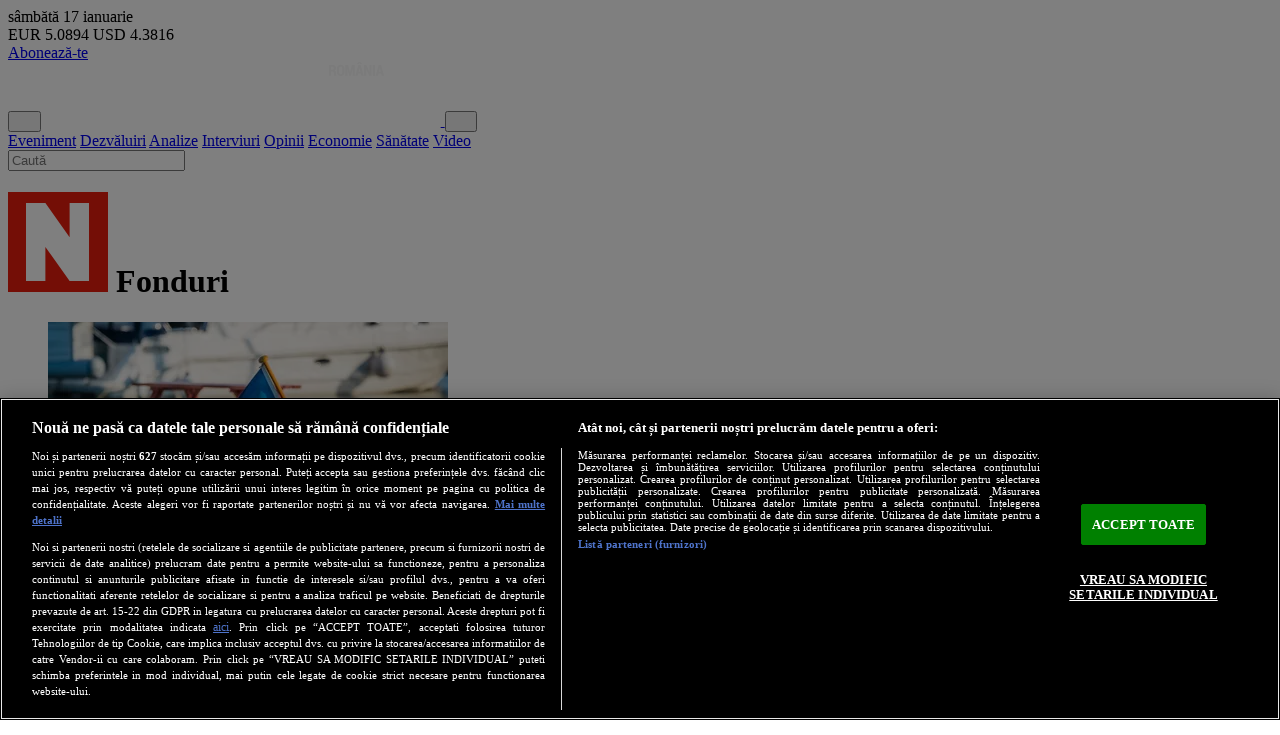

--- FILE ---
content_type: text/html; charset=utf-8
request_url: https://newsweek.ro/eticheta/fonduri
body_size: 21998
content:
<!DOCTYPE html>
<html lang="en">
    <head>
        <meta charset="utf-8">
        <meta name="viewport" content="width=device-width, initial-scale=1">
        <meta name="csrf-token" content="9HaoLfl8PoepT5hc3ipyaKkxyTJj8Ew91tenAREL">
        <meta http-equiv="x-ua-compatible" content="ie=edge">
        <meta name="apple-mobile-web-app-title" content="Newsweek România">
        <meta name="application-name" content="Newsweek România">
        <meta name="copyright" content="Newsweek România">
        <meta name="msapplication-TileColor" content="#e5e5e5">
        <meta name="theme-color" content="#e5e5e5">
        <meta name="referrer" content="origin-when-cross-origin">
        <meta name="robots" content="max-image-preview:large, max-video-preview:-1">

                <link rel="preconnect" href="https://cookie-cdn.cookiepro.com" crossorigin>
        <link rel="preconnect" href="https://www.googletagmanager.com" crossorigin>
                <link rel="preconnect" href="https://fonts.googleapis.com">
        <link rel="preconnect" href="https://fonts.gstatic.com" crossorigin>

                <link rel="preload" href="https://cookie-cdn.cookiepro.com/scripttemplates/otSDKStub.js" as="script">
        <link rel="preload" href="https://www.googletagmanager.com/gtag/js?id=G-VYGVXTL18X" as="script">
                <link rel="preload" href="https://fonts.googleapis.com/css2?family=Roboto:ital,wght@0,100..900;1,100..900&display=swap" as="style">
        <link rel="preload" href="https://fonts.googleapis.com/css2?family=Roboto+Condensed:ital,wght@0,100..900;1,100..900&display=swap" as="style">
        
        
<!-- SEO Tags -->
<title>Fonduri • Newsweek România</title>
<meta name="description" content="Știri noi și analize aprofundate, opinii și investigații care explică tot ce se întâmplă în politică și business, atât în țară, cât și pe scena internațională, prezentate de Newsweek România.">
<link rel="canonical" href="https://newsweek.ro/eticheta/fonduri">
<!-- End SEO Tags -->

<!-- Open Graph Tags -->
<meta property="og:title" content="Fonduri • Newsweek România">
<meta property="og:description" content="Știri noi și analize aprofundate, opinii și investigații care explică tot ce se întâmplă în politică și business, atât în țară, cât și pe scena internațională, prezentate de Newsweek România.">
<meta property="og:image" content="https://newsweek.ro/images/logo-social-media.png">
<meta property="og:image:width" content="1200">
<meta property="og:image:height" content="630">
<meta property="og:site_name" content="Newsweek România">
<meta property="og:url" content="https://newsweek.ro/eticheta/fonduri">
<meta property="og:type" content="website">
<meta property="og:locale" content="ro_RO">
<!-- End Open Graph Tags -->

<!-- Twitter Card Tags -->
<meta name="twitter:card" content="summary_large_image">
<meta name="twitter:site" content="@NewsweekRomania">
<meta name="twitter:title" content="Fonduri • Newsweek România">
<meta name="twitter:description" content="Știri noi și analize aprofundate, opinii și investigații care explică tot ce se întâmplă în politică și business, atât în țară, cât și pe scena internațională, prezentate de Newsweek România.">
<meta name="twitter:image" content="https://newsweek.ro/images/logo-social-media.png">
<!-- End Twitter Card Tags -->

<!-- Google Search -->
<script type="application/ld+json">
{"@context":"https://schema.org","@graph":[{"@type":"WebSite","name":"Newsweek România","url":"https://newsweek.ro","potentialAction":{"@type":"SearchAction","target":"https://newsweek.ro/cautare?q={q}","query-input":"required name=q"}},{"@type":"Organization","url":"https://newsweek.ro","name":"Newsweek România","logo":{"@type":"ImageObject","url":"https://newsweek.ro/images/logo-square.png","width":180,"height":180},"sameAs":["https://www.facebook.com/newsweekromania","https://x.com/NewsweekRomania","https://www.youtube.com/@newsweekromania","https://www.instagram.com/newsweek.romania/","https://www.tiktok.com/@newsweekromania","https://www.linkedin.com/company/newsweek-românia/","https://soundcloud.com/newsweek-romania"]},{"@type":"BreadcrumbList","itemListElement":[{"@type":"ListItem","position":1,"name":"Acasă","item":"https://newsweek.ro"},{"@type":"ListItem","position":2,"name":"Fonduri","item":"https://newsweek.ro/eticheta/fonduri"}]}]}
</script>
<!-- End Google Search -->
        
        <!-- Cxense SATI -->
        <meta name="cXenseParse:pageclass" content="frontpage">
        <meta name="cXenseParse:url" content="https://newsweek.ro/eticheta/fonduri">
        
        <!-- RSS Feed -->
        <link rel="alternate" href="https://newsweek.ro/rss" type="application/rss+xml" title="RSS Feed">

        <!-- Favicon -->
        <link rel="icon" href="https://newsweek.ro/images/logo-square.png" type="image/png">

        <!-- Fonts -->
        <link href="https://fonts.googleapis.com/css2?family=Roboto:ital,wght@0,100..900;1,100..900&display=swap" rel="stylesheet">
        <link href="https://fonts.googleapis.com/css2?family=Roboto+Condensed:ital,wght@0,100..900;1,100..900&display=swap" rel="stylesheet">

        <!-- Styles -->
        <link rel="preload" as="style" href="https://newsweek.ro/build/assets/app-DfLxLPFV.css" /><link rel="stylesheet" href="https://newsweek.ro/build/assets/app-DfLxLPFV.css" />        
        <!-- Scripts -->
        <link rel="modulepreload" as="script" href="https://newsweek.ro/build/assets/app-BWNRtiIW.js" /><link rel="modulepreload" as="script" href="https://newsweek.ro/build/assets/module.esm-BI9_GCJl.js" /><script type="module" src="https://newsweek.ro/build/assets/app-BWNRtiIW.js"></script>        
                <!-- OneTrust Cookies Consent -->
        <script src="https://cookie-cdn.cookiepro.com/scripttemplates/otSDKStub.js" data-language="ro" type="text/javascript" charset="UTF-8" data-domain-script="dd67dec8-05c9-4797-90d5-9867e8826116" async></script>
        <script type="text/javascript">
            function OptanonWrapper() { }
        </script>
        <!-- End OneTrust Cookies Consent -->
        
                <!-- Google Tag -->
        <script src="https://www.googletagmanager.com/gtag/js?id=G-VYGVXTL18X" async></script>
        <script>
            window.dataLayer = window.dataLayer || [];
            function gtag(){dataLayer.push(arguments);}
            gtag('js', new Date());
            gtag('config', 'G-VYGVXTL18X');
        </script>
        <!-- End Google Tag -->
        
                <!-- Cxense SATI -->
        <script type="text/plain" class="optanon-category-C0002">
            window.cX = window.cX || {}; cX.callQueue = cX.callQueue || [];
            cX.callQueue.push(['setSiteId', '1149820695876439794']);
            cX.callQueue.push(['sendPageViewEvent']);
        </script>
        <script type="text/plain" class="optanon-category-C0002" src="//code3.adtlgc.com/js/sati_init.js" async></script>
        <script type="text/plain" class="optanon-category-C0002">
            (function(d,s,e,t){e=d.createElement(s);e.type='text/java'+s;e.async='async';
            e.src='http'+('https:'===location.protocol?'s://s':'://')+'cdn.cxense.com/cx.js';
            t=d.getElementsByTagName(s)[0];t.parentNode.insertBefore(e,t);})(document,'script');
        </script>
        <!-- End Cxense SATI -->
        
                            <script src="//thinkdigitalro.adocean.pl/files/js/ado.js" async></script>
            <script>
                window._aoState=0,function e(){return"object"!=typeof ado?void setTimeout(function(){e()},5):(ado.config({mode:"new",xml:!1,characterEncoding:!0}),ado.preview({enabled:!0}),void(_aoState=1))}()
            </script>
                                            <script>
                    /*  (c)AdOcean 2003-2019, MASTER: thinkdigital_ro.Newsweek.ro.AllSite  */
                    !function t(){return 1!=_aoState?void setTimeout(function(){t()},5):(ado.master({id:"qFQM8G3L7Vjmub4skSdsI8dxsVgwP_cGylGahzRtvNv.e7",server:"thinkdigitalro.adocean.pl"}),void(_aoState=2))}()
                </script>
                                            
                        <script src="//twpasol.com/c/newsweek.js" async></script>
                
                        <script>
            window.teads_analytics = window.teads_analytics || {};
            window.teads_analytics.analytics_tag_id = "PUB_26568";
            window.teads_analytics.share = window.teads_analytics.share || function() {
                ;(window.teads_analytics.shared_data = window.teads_analytics.shared_data || []).push(arguments)
            };
        </script>
        <script src="https://a.teads.tv/analytics/tag.js" async></script>
                    </head>
    <body class="container mx-auto bg-gray-100" x-data="{ showLatest: false, showBanner: !localStorage.getItem('hide-banner') }" :class="showBanner ? 'pb-56 md:pb-0 md:mb-12' : 'pb-12 md:pb-0 md:mb-0'">
                <script type="text/javascript">
            var ad = document.createElement('div');
            ad.id = 'AdSense';
            ad.className = 'AdSense';
            ad.style.display = 'block';
            ad.style.position = 'absolute';
            ad.style.top = '-1px';
            ad.style.height = '1px';
            document.body.appendChild(ad);
        </script>
        
                                                            <div id="adoceanthinkdigitalrorogfdjpgqz" class="ads-container hidden"></div>
                <script>
                    /* (c)AdOcean 2003-2020, thinkdigital_ro.Newsweek.ro.AllSite.Special */
                    !function t(){return 2!=_aoState?void setTimeout(function(){t()},5):void ado.slave('adoceanthinkdigitalrorogfdjpgqz', {myMaster: 'qFQM8G3L7Vjmub4skSdsI8dxsVgwP_cGylGahzRtvNv.e7' })}()
                </script>
                                            
                                                            <div id="adoceanthinkdigitalroocnkouokmc" class="ads-container hidden"></div>
                <script>
                    /*  (c)AdOcean 2003-2019, thinkdigital_ro.Newsweek.ro.AllSite.Branding  */
                    !function t(){return 2!=_aoState?void setTimeout(function(){t()},5):void ado.slave("adoceanthinkdigitalroocnkouokmc",{myMaster:"qFQM8G3L7Vjmub4skSdsI8dxsVgwP_cGylGahzRtvNv.e7"})}()
                </script>
                                                    
        <div class="bg-black text-white flex items-center justify-between flex-wrap px-4 py-1">
            <div class="flex flex-col text-xs md:text-sm">
                <span class="uppercase leading-none">sâmbătă</span>
                <span class="leading-none">17 ianuarie</span>
            </div>

            <div class="flex flex-col md:flex-row text-xs md:text-sm space-x-0 md:space-x-2">
                <span class="leading-none"><span class="font-semibold text-yellow-300">EUR</span> 5.0894</span>
                <span class="leading-none"><span class="font-semibold text-yellow-300">USD</span> 4.3816</span>
            </div>

            <div class="flex items-center text-sm md:text-base space-x-2">
                                    <a class="text-black hover:text-black bg-yellow-300 px-2 py-1 block font-title font-semibold uppercase leading-none rounded-full" href="/abonamente">Abonează-te</a>
                    <a class="text-red-600 bg-white block px-2 py-1 leading-none rounded" href="/login" aria-label="Intră în contul tău"><i class="fa-solid fa-user" aria-hidden="true"></i></a>
                            </div>
        </div>
        
        <header class="flex flex-wrap justify-between items-stretch bg-red-600 sticky top-0 z-50" x-data="{ showNavbar: false, showSearch: false }">
            <button class="order-3 md:order-none text-white hover:text-white md:hover:text-red-600 text-2xl md:hidden p-2 mr-2 md:mr-0" x-on:click="showNavbar = ! showNavbar" aria-label="Meniu">
                <i class="fa-solid fa-bars" aria-hidden="true"></i>
            </button>
            <a href="/" aria-label="Newsweek România" class="order-1 md:order-1 flex grow md:grow-0 items-center p-2 ml-2">
                <img class="w-auto h-8 md:h-12" src="https://newsweek.ro/images/logo-white.svg" alt="Newsweek România">
            </a>
            <button class="order-2 md:order-3 bg-red-600 text-white text-2xl p-2 mr-0 md:mr-2" x-on:click="showSearch = ! showSearch" aria-label="Căutare">
                <i class="fa-solid fa-magnifying-glass" aria-hidden="true"></i>
            </button>
            <nav class="order-5 md:order-2 bg-zinc-50 md:bg-red-600 w-full md:w-auto grid grid-cols-2 gap-2 md:flex md:items-center md:grow md:justify-evenly p-2 md:p-0 font-title font-bold text-xl md:text-2xl text-center border-b md:border-b-0 border-zinc-200 hidden" :class="{ 'hidden': ! showNavbar }">
                <a href="/eticheta/eveniment" class="text-black hover:text-red-600 md:text-white md:hover:text-black">Eveniment</a>
                <a href="/eticheta/dezvaluiri" class="text-black hover:text-red-600 md:text-white md:hover:text-black">Dezvăluiri</a>
                <a href="/eticheta/analize" class="text-black hover:text-red-600 md:text-white md:hover:text-black">Analize</a>
                <a href="/interviuri" class="text-black hover:text-red-600 md:text-white md:hover:text-black">Interviuri</a>
                <a href="/opinii" class="text-black hover:text-red-600 md:text-white md:hover:text-black">Opinii</a>
                <a href="/economie" class="text-black hover:text-red-600 md:text-white md:hover:text-black">Economie</a>
                <a href="/sanatate" class="text-black hover:text-red-600 md:text-white md:hover:text-black">Sănătate</a>
                <a href="/eticheta/video" class="text-black hover:text-red-600 md:text-white md:hover:text-black">Video</a>
            </nav>
            <form action="/cautare" class="order-4 md:order-4 w-full px-2 md:px-4 pt-2 md:pt-4 pb-2 md:pb-4 bg-zinc-50 border-b border-l-0 md:border-l border-r-0 md:border-r border-zinc-200 hidden" :class="{ 'hidden': ! showSearch }">
                <input type="text" class="w-full bg-white text-center py-1 md:py-2 text-black text-lg md:text-xl font-semibold border border-zinc-200" placeholder="Caută" name="q" required>
            </form>
        </header>

                                                            <div id="adoceanthinkdigitalroydlhfpstrs" class="ads-container hidden"></div>
                <script>
                    /*  (c)AdOcean 2003-2019, thinkdigital_ro.Newsweek.ro.AllSite.top_728x90_970x250  */
                    !function t(){return 2!=_aoState?void setTimeout(function(){t()},5):void ado.slave("adoceanthinkdigitalroydlhfpstrs",{myMaster:"qFQM8G3L7Vjmub4skSdsI8dxsVgwP_cGylGahzRtvNv.e7"})}()
                </script>
                                            
        <div class="bg-white p-4 md:p-8 my-4">
            <div class="grid grid-cols-12 gap-8">
        <main class="col-span-12 md:col-span-8">
            <h1 class="flex items-center justify-start space-x-2 mb-4">
                <img class="w-5 md:w-7 h-5 md:h-7" src="https://newsweek.ro/images/logo-square.svg" alt="Newsweek România">
                <span class="font-bold font-title text-2xl md:text-4xl capitalize leading-none">Fonduri</span>
            </h1>

                            <div class="grid grid-cols-1 md:grid-cols-2 gap-4">
                                                            <article class="group">
    <a href="/international/suedia-a-alocat-200-de-milioane-de-euro-in-sprijin-bugetar-pentru-ucraina-in-2026">
        <div class="flex flex-col gap-2">
            <figure class="relative w-full aspect-16/9 md:aspect-4/3 bg-zinc-500 z-0 overflow-hidden">
                <img class="w-full h-full object-cover" src="https://newsweek.ro/resize/BRjD4CTk7IImy3AlPR20mdV3dsPD78YipSjqFjsvKZY/rs:fill:400:300:1/g:ce/aHR0cHM6Ly9uZXdzd2Vlay5yby9zdG9yYWdlL211bHRpbWVkaWEvMjAyNS8xMi9vMXFlRmxNMVlpMkFwcGJEQnNiSUMwWUhkSnVjSDJ6M1FnQkYxQUJqLmpwZw.webp" alt="Suedia a alocat 200 de milioane de euro în sprijin bugetar pentru Ucraina în 2026 - Foto: Profimedia Images (Imagine cu rol ilustrativ)" loading="lazy" decoding="async" fetchpriority="low">
                <figcaption class="absolute z-10 bottom-0 left-0 uppercase bg-red-600 p-2">
                    <span class="block font-title text-white text-sm text-nowrap font-bold leading-none">Internațional</span>
                </figcaption>
            </figure>
            <span class="text-xl md:text-2xl font-title font-bold text-black group-hover:text-red-600 leading-tight">
                Suedia a alocat 200 de milioane de euro în sprijin bugetar pentru Ucraina în 2026
            </span>
            <p class="text-zinc-700 font-text text-sm leading-tight">
                Suedia va oferi Ucrainei un sprijin bugetar direct de 200 de milioane de dolari până în 2026, fonduri care vor acoperi nevoile zilnice ale cetățenilor în timpul războiului, inclusiv servicii guvernamentale, energie, sănătate, educație și pensii.
            </p>
        </div>
    </a>
</article>
                                                                                                                                                                                                                                                                <article class="group">
    <a href="/economie/a-doua-cea-mai-asteptata-autostrada-din-romania-retrogradata-partial-la-nivel-de-drum-expres-nu-sunt-bani">
        <div class="flex flex-col gap-2">
            <figure class="relative w-full aspect-16/9 md:aspect-4/3 bg-zinc-500 z-0 overflow-hidden">
                <img class="w-full h-full object-cover" src="https://newsweek.ro/resize/f54rqJoWzI_2meLMjkeC-Pzjlf02r2ePVjEac-fBnJw/rs:fill:400:300:1/g:ce/aHR0cHM6Ly9uZXdzd2Vlay5yby9zdG9yYWdlL211bHRpbWVkaWEvMjAyNS8xMS82MGNIc2pIZ1FKc1VjV2t3aDVhRm5HWG41V3FjS1RGbDZWZGVpZFhsLmpwZw.webp" alt="Autostrada A7 - Foto: Facebook/CNAIR" loading="lazy" decoding="async" fetchpriority="low">
                <figcaption class="absolute z-10 bottom-0 left-0 uppercase bg-red-600 p-2">
                    <span class="block font-title text-white text-sm text-nowrap font-bold leading-none">Economie</span>
                </figcaption>
            </figure>
            <span class="text-xl md:text-2xl font-title font-bold text-black group-hover:text-red-600 leading-tight">
                A doua cea mai așteptată autostradă din România, retrogradată parțial la nivel de drum expres. Nu sunt bani
            </span>
            <p class="text-zinc-700 font-text text-sm leading-tight">
                A doua cea mai așteptată autostradă din România, după Autostrada Ploiești - Sibiu (A1), va fi retrogradată parțial la nivel de drum expres, pentru scăderea costurilor.
            </p>
        </div>
    </a>
</article>
                                                                                                                                                                                                                                                                <div class="col-span-1 md:col-span-2 border-t md:border-t-0 border-zinc-400">
                        <article class="group border-b md:border-b-0 border-zinc-400 py-2 md:py-0">
    <a href="/economie/romania-la-un-pas-de-a-pierde-fondurile-ue-in-2026-ce-a-anuntat-ministrul-finantelor-nazare">
        <div class="flex items-center gap-2">
            <div class="flex-none">
                <figure class="aspect-square md:aspect-4/3 w-20 md:w-48 bg-zinc-500 z-0 overflow-hidden">
                    <img class="w-full h-full object-cover" src="https://newsweek.ro/resize/WdDo8M7LivjcE2pAUkort5lzFsty4GRZJ1WVhOxYIvM/rs:fill:400:300:1/g:ce/aHR0cHM6Ly9uZXdzd2Vlay5yby9zdG9yYWdlL211bHRpbWVkaWEvMjAyNS8xMC9tc1dtQkZ0Q0hrQU9UWXpZNEg3R09EWUtNUmh1ODZ3RnBJMmQ4OGpuLmpwZw.webp" alt="Alexandru Nazare Foto: gov.ro" loading="lazy" decoding="async" fetchpriority="low">
                </figure>
            </div>
            <div class="grow flex flex-col gap-1">
                <span class="font-title text-xs md:text-sm text-red-600 text-nowrap uppercase font-bold leading-none">
                    Economie
                </span>
                <span class="font-title font-bold text-base md:text-lg text-black group-hover:text-red-600 leading-tight">
                    România, la un pas de a pierde fondurile UE în 2026. Ce a anunțat Ministrul Finanțelor Nazare
                </span>
                <p class="text-zinc-700 font-text text-sm leading-tight hidden md:block">
                    Ministrul Finanţelor, Alexandru Nazare, afirmă, duminică, după reuniunea ECOFIN, că România a depăşit pericolul suspendării fondurilor europene pentru anul viitor, întrucât măsurile luate de Guvern ”îşi fac efectele scontate”.
                </p>
            </div>
        </div>
    </a>
</article>
                        </div>
                                                                                                                                                                                                                                                                <div class="col-span-1 md:col-span-2 -mt-4 md:mt-0">
                        <article class="group border-b md:border-b-0 border-zinc-400 py-2 md:py-0">
    <a href="/actualitate/anuntul-ambasadei-sua-la-bucuresti-despre-vize-dupa-suspendarea-serviciilor-guvernului-american">
        <div class="flex items-center gap-2">
            <div class="flex-none">
                <figure class="aspect-square md:aspect-4/3 w-20 md:w-48 bg-zinc-500 z-0 overflow-hidden">
                    <img class="w-full h-full object-cover" src="https://newsweek.ro/resize/iZaZx_p4NQwl_aZz3iu9chyNgIUAkkAOHblfLjrw3Ss/rs:fill:400:300:1/g:ce/aHR0cHM6Ly9uZXdzd2Vlay5yby9zdG9yYWdlL211bHRpbWVkaWEvMjAyNS8xMC9pRTdRaGFHbHV4ckEzajNrT3pCaW05alFlazZlUjV1TUVYUm9BMFNwLnBuZw.webp" alt="Anunțul Ambasadei SUA la București despre vize, după suspendarea serviciilor guvernului american - Foto: Profimedia Images (Imagine cu rol ilustrativ)" loading="lazy" decoding="async" fetchpriority="low">
                </figure>
            </div>
            <div class="grow flex flex-col gap-1">
                <span class="font-title text-xs md:text-sm text-red-600 text-nowrap uppercase font-bold leading-none">
                    Actualitate
                </span>
                <span class="font-title font-bold text-base md:text-lg text-black group-hover:text-red-600 leading-tight">
                    Anunțul Ambasadei SUA la București despre vize, după suspendarea serviciilor guvernului american
                </span>
                <p class="text-zinc-700 font-text text-sm leading-tight hidden md:block">
                    Ambasada SUA la Bucureşti anunţă că serviciile pentru paşapoarte şi vize la Ambasadele şi consulatele Statelor Unite din străinătate vor continua în perioada în care nu există fonduri alocate, în măsura posibilităţilor.
                </p>
            </div>
        </div>
    </a>
</article>
                        </div>
                                                                                                                                                                                                                                                                <div class="col-span-1 md:col-span-2 -mt-4 md:mt-0">
                        <article class="group border-b md:border-b-0 border-zinc-400 py-2 md:py-0">
    <a href="/actualitate/grindeanu-despre-ajutorul-pentru-sinistratii-din-neamt-si-suceava-pas-necesar-dar-insuficient">
        <div class="flex items-center gap-2">
            <div class="flex-none">
                <figure class="aspect-square md:aspect-4/3 w-20 md:w-48 bg-zinc-500 z-0 overflow-hidden">
                    <img class="w-full h-full object-cover" src="https://newsweek.ro/resize/zEw_VmBiUH9abumZ7rW-R8LmOmMDvHslebXd9MhcYRI/rs:fill:400:300:1/g:ce/aHR0cHM6Ly9uZXdzd2Vlay5yby9zdG9yYWdlL211bHRpbWVkaWEvMjAyNS8wOC9mR0MzbFRsZUJlSmFvdnpkeGZBV2dwUWk0UFU3a3MxeE9kQ1hLeURMLmpwZw.webp" alt="Grindeanu, despre ajutorul pentru sinistrații din Neamț și Suceava: „Pas necesar, dar insuficient” - Foto: Profimedia Images" loading="lazy" decoding="async" fetchpriority="low">
                </figure>
            </div>
            <div class="grow flex flex-col gap-1">
                <span class="font-title text-xs md:text-sm text-red-600 text-nowrap uppercase font-bold leading-none">
                    Actualitate
                </span>
                <span class="font-title font-bold text-base md:text-lg text-black group-hover:text-red-600 leading-tight">
                    Grindeanu, despre ajutorul pentru sinistrații din Neamț și Suceava: „Pas necesar, dar insuficient”
                </span>
                <p class="text-zinc-700 font-text text-sm leading-tight hidden md:block">
                    Sorin Grindeanu a vorbit despre ajutorul aprobat de Guvern pentru sinistrații din Neamț și Suceava. Liderul interimar al PSD a spus că acesta e un „pas necesar, dar insuficient”.
                </p>
            </div>
        </div>
    </a>
</article>
                        </div>
                                                                                                                                                                                                                                                                <article class="group">
    <a href="/politica/razboi-intre-liderii-pnl-si-psd-din-olt-motivul-alocarea-de-fonduri-pe-criterii-politice">
        <div class="flex flex-col gap-2">
            <figure class="relative w-full aspect-16/9 md:aspect-4/3 bg-zinc-500 z-0 overflow-hidden">
                <img class="w-full h-full object-cover" src="https://newsweek.ro/resize/gZgqkeRbCNYF4zUNJ1Yryk0yy3rpjQvmlYQFcRy8RWA/rs:fill:400:300:1/g:ce/aHR0cHM6Ly9uZXdzd2Vlay5yby9zdG9yYWdlL211bHRpbWVkaWEvMjAyNS8wNy9NMEpIVk9ub1ZraTZqOGVrOFB1VEpyVTdYNTBtRmdRUWh6ZXVCMWFoLmpwZw.webp" alt="„Război”, între liderii PNL și PSD din Olt. Motivul? Alocarea de fonduri pe criterii politice - Foto: colaj / reporter24.ro" loading="lazy" decoding="async" fetchpriority="low">
                <figcaption class="absolute z-10 bottom-0 left-0 uppercase bg-red-600 p-2">
                    <span class="block font-title text-white text-sm text-nowrap font-bold leading-none">Politică</span>
                </figcaption>
            </figure>
            <span class="text-xl md:text-2xl font-title font-bold text-black group-hover:text-red-600 leading-tight">
                „Război”, între liderii PNL și PSD din Olt. Motivul? Alocarea de fonduri pe criterii politice
            </span>
            <p class="text-zinc-700 font-text text-sm leading-tight">
                Între liderii PNL și PSD din Olt s-a declanșat, se pare, un adevărat război, din cauza modului de alocare a fondurilor din rezerva bugetară.
            </p>
        </div>
    </a>
</article>
                                                                                                                                                                                                                                                                <article class="group">
    <a href="/sanatate/nu-sunt-bani-pentru-analize-facute-pe-banii-statului-care-este-cauza">
        <div class="flex flex-col gap-2">
            <figure class="relative w-full aspect-16/9 md:aspect-4/3 bg-zinc-500 z-0 overflow-hidden">
                <img class="w-full h-full object-cover" src="https://newsweek.ro/resize/MA855m2VZqrvNygcbEKP_9KZNJSNWXIwx9D9S9lSx9U/rs:fill:400:300:1/g:ce/aHR0cHM6Ly9uZXdzd2Vlay5yby9zdG9yYWdlL211bHRpbWVkaWEvMjAyNS8wNy9QWU9DTVRzekEyQUh2eW95YVdrNVZHbjNOR1F0RFNwd2FoeHBCMjBWLmpwZw.webp" alt="Nu sunt bani pentru analize făcute pe banii statului. Care este cauza? - Foto: Pexels/Kaboompics.com" loading="lazy" decoding="async" fetchpriority="low">
                <figcaption class="absolute z-10 bottom-0 left-0 uppercase bg-red-600 p-2">
                    <span class="block font-title text-white text-sm text-nowrap font-bold leading-none">Sănătate</span>
                </figcaption>
            </figure>
            <span class="text-xl md:text-2xl font-title font-bold text-black group-hover:text-red-600 leading-tight">
                Nu sunt bani pentru analize făcute pe banii statului. Care este cauza?
            </span>
            <p class="text-zinc-700 font-text text-sm leading-tight">
                Nu sunt bani pentru analizele care ar trebui să fie făcute pe banii de la casele de asigurări de sănătate. Spitalele publice nu folosesc integral fondurile.
            </p>
        </div>
    </a>
</article>
                                                                                                                                                                                                                                                                <div class="col-span-1 md:col-span-2 border-t md:border-t-0 border-zinc-400">
                        <article class="group border-b md:border-b-0 border-zinc-400 py-2 md:py-0">
    <a href="/international/harvard-a-ajuns-in-instanta-contra-administratiei-trump-miza-procesului-26-miliarde-de-dolari">
        <div class="flex items-center gap-2">
            <div class="flex-none">
                <figure class="aspect-square md:aspect-4/3 w-20 md:w-48 bg-zinc-500 z-0 overflow-hidden">
                    <img class="w-full h-full object-cover" src="https://newsweek.ro/resize/SuZ7OborSAtudCHYngYlYmXMjbfXP-tmaXTNq0jpdm8/rs:fill:400:300:1/g:ce/aHR0cHM6Ly9uZXdzd2Vlay5yby9zdG9yYWdlL211bHRpbWVkaWEvMjAyNS8wNy9TWUtSWHc5cFFIdVZHMnJMQWZIVU9peDdURkpEcTEzZGtBZXRxU25JLmpwZw.webp" alt="Curtea de Justiţie din Boston, unde a avut loc audierea de astăzi - Foto: Profimedia Images" loading="lazy" decoding="async" fetchpriority="low">
                </figure>
            </div>
            <div class="grow flex flex-col gap-1">
                <span class="font-title text-xs md:text-sm text-red-600 text-nowrap uppercase font-bold leading-none">
                    Internațional
                </span>
                <span class="font-title font-bold text-base md:text-lg text-black group-hover:text-red-600 leading-tight">
                    Harvard a ajuns în instanţă, contra Administraţiei Trump. Miza procesului: 2.6 miliarde de dolari
                </span>
                <p class="text-zinc-700 font-text text-sm leading-tight hidden md:block">
                    Universitatea Harvard a ajuns azi, în fața instanței federale, pentru a susţine argumentul conform căruia administrația președintelui Donald Trump a redus ilegal, cu 2,6 miliarde de dolari, fondurile acordate celebrei universități.
                </p>
            </div>
        </div>
    </a>
</article>
                        </div>
                                                                                                                                                                                                                                                                <div class="col-span-1 md:col-span-2 -mt-4 md:mt-0">
                        <article class="group border-b md:border-b-0 border-zinc-400 py-2 md:py-0">
    <a href="/cultura/o-balerina-din-iasi-a-debutat-la-scala-la-doar-14-ani-spectaculoasa-poveste-a-pustoaicei">
        <div class="flex items-center gap-2">
            <div class="flex-none">
                <figure class="aspect-square md:aspect-4/3 w-20 md:w-48 bg-zinc-500 z-0 overflow-hidden">
                    <img class="w-full h-full object-cover" src="https://newsweek.ro/resize/MT9DJGm-Prh-JUDk_iAsjxTMx2B6OolSvFVhOePV0uw/rs:fill:400:300:1/g:ce/aHR0cHM6Ly9uZXdzd2Vlay5yby9zdG9yYWdlL211bHRpbWVkaWEvMjAyNS8wNi9aM3llWldNY2xmeTRYU2pJUUd6alJSTFdQalZvM1Z5Y2Z4Y3kwRjc0LmpwZw.webp" alt="O balerină din Iași a debutat la Scala la doar 14 ani! Spectaculoasa poveste a puștoaicei - Foto: Pexels/MART PRODUCTION" loading="lazy" decoding="async" fetchpriority="low">
                </figure>
            </div>
            <div class="grow flex flex-col gap-1">
                <span class="font-title text-xs md:text-sm text-red-600 text-nowrap uppercase font-bold leading-none">
                    Cultură
                </span>
                <span class="font-title font-bold text-base md:text-lg text-black group-hover:text-red-600 leading-tight">
                    O balerină din Iași a debutat la Scala la doar 14 ani! Spectaculoasa poveste a puștoaicei
                </span>
                <p class="text-zinc-700 font-text text-sm leading-tight hidden md:block">
                    O balerină din Iași a debutat la Scala la doar 14 ani! Spectaculoasa poveste a puștoaicei care are nevoie de fonduri pentru a continua să studieze la prestigioasa Accademia Scala.
                </p>
            </div>
        </div>
    </a>
</article>
                        </div>
                                                                                                                                                                                                                                                                <div class="col-span-1 md:col-span-2 -mt-4 md:mt-0">
                        <article class="group border-b md:border-b-0 border-zinc-400 py-2 md:py-0">
    <a href="/economie/programul-rabla-pentru-masini-blocat-2-ani-romanii-si-actorii-din-piata-auto-protesteaza">
        <div class="flex items-center gap-2">
            <div class="flex-none">
                <figure class="aspect-square md:aspect-4/3 w-20 md:w-48 bg-zinc-500 z-0 overflow-hidden">
                    <img class="w-full h-full object-cover" src="https://newsweek.ro/resize/A6D2pmoIT2nPsOir1rX1k8DjJzcCzpLLuU7NW99sRPg/rs:fill:400:300:1/g:ce/aHR0cHM6Ly9uZXdzd2Vlay5yby9zdG9yYWdlL211bHRpbWVkaWEvMjAyNS8wNi9oTU12VTkzN0NsVm5XOEJ6UERucmdhUHFVNVBvUzhwQ3ZlWWFLbjZtLmpwZw.webp" alt="Programul Rabla pentru mașini, blocat 2 ani? Românii și actorii din piața auto protestează - Foto: Arhivă (Imagine cu rol ilustrativ)" loading="lazy" decoding="async" fetchpriority="low">
                </figure>
            </div>
            <div class="grow flex flex-col gap-1">
                <span class="font-title text-xs md:text-sm text-red-600 text-nowrap uppercase font-bold leading-none">
                    Economie
                </span>
                <span class="font-title font-bold text-base md:text-lg text-black group-hover:text-red-600 leading-tight">
                    Programul Rabla pentru mașini, blocat 2 ani? Românii și actorii din piața auto protestează
                </span>
                <p class="text-zinc-700 font-text text-sm leading-tight hidden md:block">
                    Programul Rabla 2025 pentru mașini a fost suspendat de guvernul interimar Predoiu, în contextul crizei bugetare, și ar putea rămâne blocat în următorii 2 ani, potrivit unor surse oficiale din Guvernul Bolojan, citate de Antena 3. Românii și actorii din piața auto protestează.
                </p>
            </div>
        </div>
    </a>
</article>
                        </div>
                                                                                                                                                                                                                                                                <article class="group">
    <a href="/international/donald-trump-l-a-primit-joi-foarte-cordial-pe-friedrich-merz-in-ciuda-razboiului-comercial">
        <div class="flex flex-col gap-2">
            <figure class="relative w-full aspect-16/9 md:aspect-4/3 bg-zinc-500 z-0 overflow-hidden">
                <img class="w-full h-full object-cover" src="https://newsweek.ro/resize/X4d6VK2L9cYTONj7UMFdISqdyEBMgKeVtW7ysLc2lZo/rs:fill:400:300:1/g:ce/aHR0cHM6Ly9uZXdzd2Vlay5yby9zdG9yYWdlL211bHRpbWVkaWEvMjAyNS8wNi96SlIzbTlLVDhCOU83SUpheWFjM0JnblFvNHJQeUx4ZVRsM2MyUlFHLmpwZw.webp" alt="Donald Trump l-a primit joi foarte cordial pe Friedrich Merz, în ciuda războiului comercial Foto: Getty (footgrafie cu caracter ilustrativ)" loading="lazy" decoding="async" fetchpriority="low">
                <figcaption class="absolute z-10 bottom-0 left-0 uppercase bg-red-600 p-2">
                    <span class="block font-title text-white text-sm text-nowrap font-bold leading-none">Internațional</span>
                </figcaption>
            </figure>
            <span class="text-xl md:text-2xl font-title font-bold text-black group-hover:text-red-600 leading-tight">
                Donald Trump l-a primit joi foarte cordial pe Friedrich Merz, în ciuda războiului comercial
            </span>
            <p class="text-zinc-700 font-text text-sm leading-tight">
                Noul cancelar german Friedrich Merz trebuie să fie uşurat pentru că nu a fost prins în capcană, ca alţi lideri străini, de către Donald Trump, care l-a primit joi foarte cordial, în pofida diferendelor lor comerciale şi cu privire la Ucraina.
            </p>
        </div>
    </a>
</article>
                                                                                                                                                                                                                                                                <article class="group">
    <a href="/actualitate/romania-risca-sa-piarda-in-favoarea-bulgariei-rolul-principal-in-noua-strategie-a-ue-la-marea-neagra">
        <div class="flex flex-col gap-2">
            <figure class="relative w-full aspect-16/9 md:aspect-4/3 bg-zinc-500 z-0 overflow-hidden">
                <img class="w-full h-full object-cover" src="https://newsweek.ro/resize/Yl9JeLQ95ZuIRQUV6eR1CZKpQSbHfY-S-rvS8a_hhmw/rs:fill:400:300:1/g:ce/aHR0cHM6Ly9uZXdzd2Vlay5yby9zdG9yYWdlL211bHRpbWVkaWEvMjAyNS8wNi83RGo3aVlaQkQzM0F6d3A1U0tXUjUwQ0dZT1pqb1ZtaWpzT0ZQckgzLmpwZw.webp" alt="România riscă să piardă în favoarea Bulgariei rolul principal în noua strategie a UE la Marea Neagră FOTO: Dreamstime(fotografie cu caracter ilustrativ)" loading="lazy" decoding="async" fetchpriority="low">
                <figcaption class="absolute z-10 bottom-0 left-0 uppercase bg-red-600 p-2">
                    <span class="block font-title text-white text-sm text-nowrap font-bold leading-none">Actualitate</span>
                </figcaption>
            </figure>
            <span class="text-xl md:text-2xl font-title font-bold text-black group-hover:text-red-600 leading-tight">
                România riscă să piardă în favoarea Bulgariei rolul principal în noua strategie a UE la Marea Neagră
            </span>
            <p class="text-zinc-700 font-text text-sm leading-tight">
                România riscă să piardă în favoarea Bulgariei rolul principal în noua strategie a UE la Marea Neagră, pentru că instituțiile statului “fac ping-pong” între ele și își pasează reciproc miza creării unui hub strategic în regiune.
            </p>
        </div>
    </a>
</article>
                                                                                                                                                                                                                                                                <div class="col-span-1 md:col-span-2 border-t md:border-t-0 border-zinc-400">
                        <article class="group border-b md:border-b-0 border-zinc-400 py-2 md:py-0">
    <a href="/economie/romania-se-confrunta-cu-riscul-de-a-pierde-aproape-12-miliarde-de-euro-din-fondurile-europene">
        <div class="flex items-center gap-2">
            <div class="flex-none">
                <figure class="aspect-square md:aspect-4/3 w-20 md:w-48 bg-zinc-500 z-0 overflow-hidden">
                    <img class="w-full h-full object-cover" src="https://newsweek.ro/resize/WRzTaVSAPZhMtSFdrCe1HvpErb12Z1pjWuuKxp8zt5Q/rs:fill:400:300:1/g:ce/aHR0cHM6Ly9uZXdzd2Vlay5yby9zdG9yYWdlL211bHRpbWVkaWEvMjAyNS8wNS91MWl6b2lUckxXMENRVUtxSkpUdWFDc05FQzdZUldyZHY1SFpoTnNtLmpwZw.webp" alt="România se confruntă cu riscul de a pierde aproape 12 miliarde de euro din fondurile europene Foto: Profimedia (fotografie cu caracter ilustrativ)" loading="lazy" decoding="async" fetchpriority="low">
                </figure>
            </div>
            <div class="grow flex flex-col gap-1">
                <span class="font-title text-xs md:text-sm text-red-600 text-nowrap uppercase font-bold leading-none">
                    Economie
                </span>
                <span class="font-title font-bold text-base md:text-lg text-black group-hover:text-red-600 leading-tight">
                    România se confruntă cu riscul de a pierde aproape 12 miliarde de euro din fondurile europene
                </span>
                <p class="text-zinc-700 font-text text-sm leading-tight hidden md:block">
                    România se confruntă cu riscul de a pierde aproape 12 miliarde de euro din fondurile europene alocate prin Planul Național de Redresare și Reziliență (PNRR) din cauza întârzierilor în implementarea proiectelor.
                </p>
            </div>
        </div>
    </a>
</article>
                        </div>
                                                                                                                                                                                                                                                                <div class="col-span-1 md:col-span-2 -mt-4 md:mt-0">
                        <article class="group border-b md:border-b-0 border-zinc-400 py-2 md:py-0">
    <a href="/justitie/parchetul-european-a-facut-300-de-perchezitii-in-15-judete-fraude-cu-fonduri-europene">
        <div class="flex items-center gap-2">
            <div class="flex-none">
                <figure class="aspect-square md:aspect-4/3 w-20 md:w-48 bg-zinc-500 z-0 overflow-hidden">
                    <img class="w-full h-full object-cover" src="https://newsweek.ro/resize/7nOZwgpszTILQ4FOP-zADhqnXy4anly0slTcbguuUzo/rs:fill:400:300:1/g:ce/aHR0cHM6Ly9uZXdzd2Vlay5yby9zdG9yYWdlL211bHRpbWVkaWEvMjAyNS8wNS9waHhUWU9McEh3dUpIdk41RG9JNUxNWGQxRlhKZlprM3FlY242eDMyLmpwZw.webp" alt="Parchetul European a făcut 300 de percheziții în 15 județe. Fraude cu fonduri europene Foto: IMAGO(fotografie cu caracter ilsutrativ)" loading="lazy" decoding="async" fetchpriority="low">
                </figure>
            </div>
            <div class="grow flex flex-col gap-1">
                <span class="font-title text-xs md:text-sm text-red-600 text-nowrap uppercase font-bold leading-none">
                    Justiție
                </span>
                <span class="font-title font-bold text-base md:text-lg text-black group-hover:text-red-600 leading-tight">
                    Parchetul European a făcut 300 de percheziții în 15 județe. Fraude cu fonduri europene
                </span>
                <p class="text-zinc-700 font-text text-sm leading-tight hidden md:block">
                    Parchetul European, condus de Laura Codruța Kovesi, a efectuat peste 300 de percheziții în 15 județe, într-o anchetă care vizează fraude cu fonduri euro în apicultură, cu un prejudiciu de 1,32 milioane de euro.
                </p>
            </div>
        </div>
    </a>
</article>
                        </div>
                                                                                                                                                                                                                                                                <div class="col-span-1 md:col-span-2 -mt-4 md:mt-0">
                        <article class="group border-b md:border-b-0 border-zinc-400 py-2 md:py-0">
    <a href="/politica/n-dan-demonteaza-minciunile-lui-simion-despre-stoparea-fondurilor-ue-declaratie-iresponsabila">
        <div class="flex items-center gap-2">
            <div class="flex-none">
                <figure class="aspect-square md:aspect-4/3 w-20 md:w-48 bg-zinc-500 z-0 overflow-hidden">
                    <img class="w-full h-full object-cover" src="https://newsweek.ro/resize/BbGN47k4v4PN6B3mej1Q5qmuoVUmH1Yh4YApcVxAcYU/rs:fill:400:300:1/g:ce/aHR0cHM6Ly9uZXdzd2Vlay5yby9zdG9yYWdlL211bHRpbWVkaWEvMjAyNS8wNS9ja3RIQjNFWkRIMlRXVlpvNDZpWllpMHJrVXpOOEpRU0ZHTFlGYnoyLnBuZw.webp" alt="N. Dan demontează minciunile lui Simion despre stoparea fondurilor UE: Declaraţie iresponsabilă - Foto: Profimedia Images" loading="lazy" decoding="async" fetchpriority="low">
                </figure>
            </div>
            <div class="grow flex flex-col gap-1">
                <span class="font-title text-xs md:text-sm text-red-600 text-nowrap uppercase font-bold leading-none">
                    Politică
                </span>
                <span class="font-title font-bold text-base md:text-lg text-black group-hover:text-red-600 leading-tight">
                    N. Dan demontează minciunile lui Simion despre stoparea fondurilor UE: Declaraţie iresponsabilă
                </span>
                <p class="text-zinc-700 font-text text-sm leading-tight hidden md:block">
                    Nicușor Dan demontează minciunile lui George Simion despre stoparea fondurilor UE în iunie: „O nouă declaraţie complet iresponsabilă. Contracandidatul meu minte ca o gazetă rusească”.
                </p>
            </div>
        </div>
    </a>
</article>
                        </div>
                                                                                                                                                                                                                                                                <article class="group">
    <a href="/politica/emil-boc-le-cere-romanilor-sa-voteze-cu-nicusor-dan-sa-nu-pierdem-banii-de-centura">
        <div class="flex flex-col gap-2">
            <figure class="relative w-full aspect-16/9 md:aspect-4/3 bg-zinc-500 z-0 overflow-hidden">
                <img class="w-full h-full object-cover" src="https://newsweek.ro/resize/kYa0VIp7zabNge4r1JFEi3-bJrSpT_WlPdaEucPRtCQ/rs:fill:400:300:1/g:ce/aHR0cHM6Ly9uZXdzd2Vlay5yby9zdG9yYWdlL211bHRpbWVkaWEvMjAyNS8wNS9nZkhvcnh4akZ3SjhobGlseW1FZmJ2Z1kxMVluVnFsNGpQMHFkZ1VYLmpwZw.webp" alt="Emil Boc, la vot, pe 4 mai - Foto: INQUAM PHOTOS/Simion Sebastian Tătaru" loading="lazy" decoding="async" fetchpriority="low">
                <figcaption class="absolute z-10 bottom-0 left-0 uppercase bg-red-600 p-2">
                    <span class="block font-title text-white text-sm text-nowrap font-bold leading-none">Politică</span>
                </figcaption>
            </figure>
            <span class="text-xl md:text-2xl font-title font-bold text-black group-hover:text-red-600 leading-tight">
                Emil Boc le cere românilor să voteze cu Nicuşor Dan. "Să nu pierdem banii de Centură"
            </span>
            <p class="text-zinc-700 font-text text-sm leading-tight">
                Fostul premier Emil Boc, care acum este primarul Clujului, le cere românilor să voteze cu candidatul independent Nicuşor Dan. "Să nu pierdem banii de Centură", avertizează edilul.
            </p>
        </div>
    </a>
</article>
                                                                                                                                                                                                                                                                <article class="group">
    <a href="/social/romania-creste-pensiile-speciale-cu-1500-lei-ue-ne-a-amendat-deja-cu-320000000eur-ca-nu-le-taiem">
        <div class="flex flex-col gap-2">
            <figure class="relative w-full aspect-16/9 md:aspect-4/3 bg-zinc-500 z-0 overflow-hidden">
                <img class="w-full h-full object-cover" src="https://newsweek.ro/resize/KL2gTzFWO8-Uk8eMFSfqSYo83tv6ChPq_gTDRVOp6sQ/rs:fill:400:300:1/g:ce/aHR0cHM6Ly9uZXdzd2Vlay5yby9zdG9yYWdlL211bHRpbWVkaWEvMjAyNS8wMy9wb3k3NzFFU0pNa3E0YzVVcnlkQllqVmN2ckRhWVBEcU9rS0l0ZmlhLmpwZw.webp" alt="România crește pensiile speciale cu 1.500 lei. UE ne-a „amendat” deja cu 320.000.000€ că nu le tăiem - Foto: Freepik" loading="lazy" decoding="async" fetchpriority="low">
                <figcaption class="absolute z-10 bottom-0 left-0 uppercase bg-red-600 p-2">
                    <span class="block font-title text-white text-sm text-nowrap font-bold leading-none">Social</span>
                </figcaption>
            </figure>
            <span class="text-xl md:text-2xl font-title font-bold text-black group-hover:text-red-600 leading-tight">
                România crește pensiile speciale cu 1.500 lei. UE ne-a „amendat” deja cu 320.000.000€ că nu le tăiem
            </span>
            <p class="text-zinc-700 font-text text-sm leading-tight">
                Pensiile speciale reprezintă un motiv de nemulțumire nu doar în România, dar și la Comsiia Europeană. Care a decis să oprească fonduri pentru Rpmânia de 320.000.000 euro. Sfidător, România crește pensiile speciale.
            </p>
        </div>
    </a>
</article>
                                                                                                                                                                                                                                                                <div class="col-span-1 md:col-span-2 border-t md:border-t-0 border-zinc-400">
                        <article class="group border-b md:border-b-0 border-zinc-400 py-2 md:py-0">
    <a href="/international/sprijin-financiar-record-parlamentul-european-aproba-1900000000-de-euro-pentru-republica-moldova">
        <div class="flex items-center gap-2">
            <div class="flex-none">
                <figure class="aspect-square md:aspect-4/3 w-20 md:w-48 bg-zinc-500 z-0 overflow-hidden">
                    <img class="w-full h-full object-cover" src="https://newsweek.ro/resize/htdJ0QeR2FeKDWw6fXLNuCN13N9dAj9bnEK1FvpSHAA/rs:fill:400:300:1/g:ce/aHR0cHM6Ly9uZXdzd2Vlay5yby9zdG9yYWdlL211bHRpbWVkaWEvMjAyNS8wMy9TV1pvWk9WWGd1TEoyY3hQTWJPRjdlUTRxR2tMOEduejFydWF4TUUxLmpwZw.webp" alt="Sprijin financiar record: Parlamentul European aprobă 1.900.000.000 de euro pentru Republica Moldova - FOTO: Profimedia(imagine cu rol ilustrativ)" loading="lazy" decoding="async" fetchpriority="low">
                </figure>
            </div>
            <div class="grow flex flex-col gap-1">
                <span class="font-title text-xs md:text-sm text-red-600 text-nowrap uppercase font-bold leading-none">
                    Internațional
                </span>
                <span class="font-title font-bold text-base md:text-lg text-black group-hover:text-red-600 leading-tight">
                    Sprijin financiar record: Parlamentul European aprobă 1.900.000.000 de euro pentru Republica Moldova
                </span>
                <p class="text-zinc-700 font-text text-sm leading-tight hidden md:block">
                    Sprijin financiar record: Parlamentul European aprobă 1.900.000.000 de euro pentru Republica Moldova. Parlamentul European a votat marți în favoarea acordării unui pachet de sprijin economic în valoare de 1,9 miliarde de euro pentru Republica Moldova.
                </p>
            </div>
        </div>
    </a>
</article>
                        </div>
                                                                                                                                                                                                                                                                <div class="col-span-1 md:col-span-2 -mt-4 md:mt-0">
                        <article class="group border-b md:border-b-0 border-zinc-400 py-2 md:py-0">
    <a href="/economie/bolos-romania-accelereaza-absorbtia-fondurilor-europene-1300000000-eur-in-primele-luni-din-2025">
        <div class="flex items-center gap-2">
            <div class="flex-none">
                <figure class="aspect-square md:aspect-4/3 w-20 md:w-48 bg-zinc-500 z-0 overflow-hidden">
                    <img class="w-full h-full object-cover" src="https://newsweek.ro/resize/L0Gq67LR8b_fUo8FtAFaD-KWnz0gv7whJXI8Xh0XO0k/rs:fill:400:300:1/g:ce/aHR0cHM6Ly9uZXdzd2Vlay5yby9zdG9yYWdlL211bHRpbWVkaWEvMjAyNS8wMi9WeFFoWEVhWkFPRDZ5WlJiSkRqTXNTOVVrNHo3NEV3NHZaUU94NTJRLmpwZw.webp" alt="Boloș: România accelerează absorbția fondurilor europene: 1,300.000.000 €  în primele luni din 2025: FOTO - Inquam/George Calin(imagine cu rol ilustrativ)" loading="lazy" decoding="async" fetchpriority="low">
                </figure>
            </div>
            <div class="grow flex flex-col gap-1">
                <span class="font-title text-xs md:text-sm text-red-600 text-nowrap uppercase font-bold leading-none">
                    Economie
                </span>
                <span class="font-title font-bold text-base md:text-lg text-black group-hover:text-red-600 leading-tight">
                    Boloș: România accelerează absorbția fondurilor europene: 1,300.000.000 € în primele luni din 2025
                </span>
                <p class="text-zinc-700 font-text text-sm leading-tight hidden md:block">
                    Boloș: România accelerează absorbția fondurilor europene: 1,300.000.000 € în primele luni din 2025. Această sumă reprezintă un pas strategic în atragerea fondurilor europene, consolidând poziția României în gestionarea finanțărilor externe esențiale pentru dezvoltarea națională.
                </p>
            </div>
        </div>
    </a>
</article>
                        </div>
                                                                                                                                                                                                                                                                <div class="col-span-1 md:col-span-2 -mt-4 md:mt-0">
                        <article class="group border-b md:border-b-0 border-zinc-400 py-2 md:py-0">
    <a href="/economie/93-de-miliarde-de-euro-din-fondurile-pnrr-necheltuite-catre-aparare-ce-a-anuntat-ue">
        <div class="flex items-center gap-2">
            <div class="flex-none">
                <figure class="aspect-square md:aspect-4/3 w-20 md:w-48 bg-zinc-500 z-0 overflow-hidden">
                    <img class="w-full h-full object-cover" src="https://newsweek.ro/resize/zUn6o3AE1OxtReY34KQ0B-qltvoE8YhnY1sIgBvXGrw/rs:fill:400:300:1/g:ce/aHR0cHM6Ly9uZXdzd2Vlay5yby9zdG9yYWdlL211bHRpbWVkaWEvMjAyNS8wMi8yZGtPdFRWNTNJMWdySThrMVBzeDQ0R2VEUVhoUzFIdVM5S2NwcHUwLmpwZw.webp" alt="93 de miliarde de euro din fondurile PNRR necheltuite către Apărare. Ce a anunțat UE Foto: Freepik (fotografie cu caracter ilsutrativ)" loading="lazy" decoding="async" fetchpriority="low">
                </figure>
            </div>
            <div class="grow flex flex-col gap-1">
                <span class="font-title text-xs md:text-sm text-red-600 text-nowrap uppercase font-bold leading-none">
                    Economie
                </span>
                <span class="font-title font-bold text-base md:text-lg text-black group-hover:text-red-600 leading-tight">
                    93 de miliarde de euro din fondurile PNRR necheltuite către Apărare. Ce a anunțat UE
                </span>
                <p class="text-zinc-700 font-text text-sm leading-tight hidden md:block">
                    Uniunea Europeană analizează posibilitatea de a aloca 93 de miliarde de euro din fondurile neutilizate destinate redresării economice după pandemie pentru investiții în sectorul apărării, relatează Financial times.
                </p>
            </div>
        </div>
    </a>
</article>
                        </div>
                                                                                                                                                                                                                                    </div>

                                                                                    
                <nav role="navigation" aria-label="Pagination Navigation" class="flex mt-4">
        <div class="flex justify-center flex-1">
                            <span class="relative inline-flex items-center px-4 py-2 text-sm font-semibold text-zinc-500 bg-zinc-300 border border-zinc-400 cursor-default leading-5 rounded-none">
                    &laquo; Înapoi
                </span>
            
            <span class="relative inline-flex items-center px-4 py-2 text-sm font-semibold text-zinc-500 bg-zinc-300 border border-zinc-400 cursor-default leading-5 rounded-none mx-2">
                1 din 19
            </span>

                            <a href="https://newsweek.ro/eticheta/fonduri?page=2" class="relative inline-flex items-center px-4 py-2 text-sm font-semibold text-zinc-700 bg-zinc-300 border border-zinc-400 leading-5 rounded-none hover:text-zinc-500 focus:outline-none focus:shadow-outline-blue focus:border-blue-300 active:bg-zinc-100 active:text-zinc-700 transition ease-in-out duration-150">
                    Înainte &raquo;
                </a>
                    </div>
    </nav>

                    </main>
        <aside class="col-span-12 md:col-span-4 flex flex-col gap-4">
                            <div class="hidden md:block">
    <section>
    <span class="flex items-center font-title font-bold text-xl text-zinc-500 border-b border-zinc-400 uppercase leading-none pb-2">
        <img class="w-5 h-5" src="https://newsweek.ro/images/logo-square.svg" alt="Newsweek România">
        <span class="ml-1">Ultima oră</span>
    </span>
        <article class="py-2 border-b border-zinc-400 group">
        <a href="/sport/cristi-chivu-si-inter-milano-obtin-a-sasea-victorie-consecutiva-in-deplasare-1-0-la-udinese">
            <div class="flex gap-2">
                <span class="flex-none text-red-600 font-title font-bold leading-tight">19:45</span>
                <span class="grow flex font-title font-bold text-base text-black group-hover:text-red-600 leading-tight">
                    Cristi Chivu și Inter Milano obțin a șasea victorie consecutivă în deplasare, 1-0 la Udinese
                </span>
            </div>
        </a>
    </article>
        <article class="py-2 border-b border-zinc-400 group">
        <a href="/international/sua-au-acuzat-europa-ca-a-reactionat-exagerat-la-planurile-lui-trump-de-a-prelua-groenlanda">
            <div class="flex gap-2">
                <span class="flex-none text-red-600 font-title font-bold leading-tight">19:30</span>
                <span class="grow flex font-title font-bold text-base text-black group-hover:text-red-600 leading-tight">
                    SUA au acuzat Europa că a reacționat exagerat la planurile lui Trump de a prelua Groenlanda
                </span>
            </div>
        </a>
    </article>
        <article class="py-2 border-b border-zinc-400 group">
        <a href="/international/ue-si-mercosur-au-semnat-un-acord-istoric-de-liber-schimb-dupa-25-de-ani-de-negocieri">
            <div class="flex gap-2">
                <span class="flex-none text-red-600 font-title font-bold leading-tight">19:15</span>
                <span class="grow flex font-title font-bold text-base text-black group-hover:text-red-600 leading-tight">
                    UE și Mercosur au semnat un acord istoric de liber schimb după 25 de ani de negocieri
                </span>
            </div>
        </a>
    </article>
        <article class="py-2 border-b border-zinc-400 group">
        <a href="/justitie/pensiile-speciale-poate-prabusi-tot-sistemul-de-pensie-avertismentul-unui-fost-ministru-al-justitiei">
            <div class="flex gap-2">
                <span class="flex-none text-red-600 font-title font-bold leading-tight">19:05</span>
                <span class="grow flex font-title font-bold text-base text-black group-hover:text-red-600 leading-tight">
                    Pensiile speciale pot lăsa 4.600.000 pensionari fără pensie. Avertismentul unui fost ministru al justiției
                </span>
            </div>
        </a>
    </article>
        <article class="py-2 border-b border-zinc-400 group">
        <a href="/actualitate/nicusor-dan-a-promulgat-legea-care-permite-politistilor-locali-sa-utilizeze-camere-foto-video-audio">
            <div class="flex gap-2">
                <span class="flex-none text-red-600 font-title font-bold leading-tight">19:00</span>
                <span class="grow flex font-title font-bold text-base text-black group-hover:text-red-600 leading-tight">
                    Nicuşor Dan a promulgat legea care permite poliţiştilor locali să utilizeze camere foto-video-audio
                </span>
            </div>
        </a>
    </article>
        <article class="py-2 border-b border-zinc-400 group">
        <a href="/international/mario-draghi-fost-presedinte-bce-europa-poate-nu-avut-niciodata-mai-multi-inamici-azi">
            <div class="flex gap-2">
                <span class="flex-none text-red-600 font-title font-bold leading-tight">18:59</span>
                <span class="grow flex font-title font-bold text-base text-black group-hover:text-red-600 leading-tight">
                    Mario Draghi, fost preşedinte al BCE: „Europa poate că nu a avut niciodată mai mulţi inamici ca azi"
                </span>
            </div>
        </a>
    </article>
        <article class="py-2 border-b border-zinc-400 group">
        <a href="/international/se-stabileste-polonia-acum-belarus-opozanta-belarusa-svetlana-tihanovskaia-schimba-tara-exil">
            <div class="flex gap-2">
                <span class="flex-none text-red-600 font-title font-bold leading-tight">18:42</span>
                <span class="grow flex font-title font-bold text-base text-black group-hover:text-red-600 leading-tight">
                    Se stabileşte în Polonia. Acum e în Lituania. Opozanta belarusă Svetlana Tihanovskaia schimbă ţara de exil
                </span>
            </div>
        </a>
    </article>
        <article class="py-2 border-b border-zinc-400 group">
        <a href="/international/un-drum-florida-pana-mar-a-lago-poarta-numele-donald-trump-nu-s-a-intamplat-asta">
            <div class="flex gap-2">
                <span class="flex-none text-red-600 font-title font-bold leading-tight">18:20</span>
                <span class="grow flex font-title font-bold text-base text-black group-hover:text-red-600 leading-tight">
                    Un drum din Florida, până la Mar-a-Lago, îi poartă numele lui Donald Trump. Nu s-a mai întâmplat asta
                </span>
            </div>
        </a>
    </article>
        <article class="py-2 border-b border-zinc-400 group">
        <a href="/social/pensie-de-1540-lei-pensionar-dupa-31-ani-a-primit-1370-lei-care-e-motivul">
            <div class="flex gap-2">
                <span class="flex-none text-red-600 font-title font-bold leading-tight">18:11</span>
                <span class="grow flex font-title font-bold text-base text-black group-hover:text-red-600 leading-tight">
                    Pensie de doar 1.590 lei după ce a muncit 31 ani. Alt pensionar după 30 ani a primit 1.370 lei. Care e motivul
                </span>
            </div>
        </a>
    </article>
        <article class="py-2 border-b border-zinc-400 group">
        <a href="/politica/klaus-iohannis-carmen-iohannis-si-au-platit-datoriile-pentru-care-fusesera-emise-somatii">
            <div class="flex gap-2">
                <span class="flex-none text-red-600 font-title font-bold leading-tight">18:02</span>
                <span class="grow flex font-title font-bold text-base text-black group-hover:text-red-600 leading-tight">
                    Klaus Iohannis şi Carmen Iohannis şi-au plătit datoriile pentru care fuseseră emise somaţii
                </span>
            </div>
        </a>
    </article>
    </section>
</div>

            <div id="adoceanthinkdigitalrolderbsipsx" class="ads-container hidden"></div>
        <script>
            /*  (c)AdOcean 2003-2019, thinkdigital_ro.Newsweek.ro.AllSite.rectangle_300x250_300x600_1st screen  */
            !function t(){return 2!=_aoState?void setTimeout(function(){t()},5):void ado.slave("adoceanthinkdigitalrolderbsipsx",{myMaster:"qFQM8G3L7Vjmub4skSdsI8dxsVgwP_cGylGahzRtvNv.e7"})}()
        </script>
    
    <section class="bg-zinc-200 p-4 -mx-4 md:mx-0">
    <span class="flex items-center font-title font-bold text-xl text-zinc-500 border-b border-zinc-400 uppercase leading-none pb-2">
        <img class="w-5 h-5" src="https://newsweek.ro/images/logo-square.svg" alt="Newsweek România">
        <span class="ml-1">Tribuna politică</span>
    </span>
        <article class="py-2 border-b border-zinc-400 group">
        <a href="/politica/sedinta-de-campanie-ciprian-ciucu-si-ilie-bolojan-increzatori-in-rezultatul-de-duminica" class="group">
            <div class="flex items-center">
                <div class="flex-none">
                    <figure class="w-20 aspect-square bg-zinc-500 z-0 overflow-hidden">
                        <img class="w-full h-full object-cover" src="https://newsweek.ro/resize/IVljc8fLcwWirEvUGzkWcBD-9fLMOnYWly2Xz31TpaQ/rs:fill:100:100:1/g:ce/aHR0cHM6Ly9uZXdzd2Vlay5yby9zdG9yYWdlL211bHRpbWVkaWEvMjAyNS8xMi9kRXR4YUNIOUFNZlFPTjBacldUaFgzTm11V2dheWNWbzhzVWg3VWFILmpwZw.webp" alt="Ciprian Ciucu și Ilie Bolojan sunt încrezători în rezultatul alegerilor Foto: INQUAM Photos/Alexandru Nechez" loading="lazy" decoding="async" fetchpriority="low">
                    </figure>
                </div>
                <div class="grow flex flex-col justify-between ml-2">
                    <span class="font-title font-bold text-base text-black group-hover:text-red-600 leading-tight">
                        Ședință de campanie: Ciprian Ciucu și Ilie Bolojan, încrezători în rezultatul de duminică
                    </span>
                </div>
            </div>
        </a>
    </article>
        <article class="py-2 border-b border-zinc-400 group">
        <a href="/politica/ciprian-ciucu-mesaj-de-mobilizare-la-vot-si-de-unitate-pentru-bucuresti-astazi-se-incheie-o-campanie-marcata" class="group">
            <div class="flex items-center">
                <div class="flex-none">
                    <figure class="w-20 aspect-square bg-zinc-500 z-0 overflow-hidden">
                        <img class="w-full h-full object-cover" src="https://newsweek.ro/resize/uQ4x3XQYIpHQRLSBT2avFTA0H69c5T3vmxYsY5IBxHs/rs:fill:100:100:1/g:ce/aHR0cHM6Ly9uZXdzd2Vlay5yby9zdG9yYWdlL211bHRpbWVkaWEvMjAyNS8xMi9GazVnYTFLdUtSdUxWTk1CSGRzWVN3UEEzcU1zcU9oamhjbWJBWXlXLmpwZw.webp" alt="Ciprian Ciucu subliniază că Bucureștiul are nevoie de oameni care să colaboreze, nu de confruntări permanente Foto: INQUAM Photos/Alexandru Nechez" loading="lazy" decoding="async" fetchpriority="low">
                    </figure>
                </div>
                <div class="grow flex flex-col justify-between ml-2">
                    <span class="font-title font-bold text-base text-black group-hover:text-red-600 leading-tight">
                        Ciprian Ciucu: mesaj de mobilizare la vot și de unitate pentru București
                    </span>
                </div>
            </div>
        </a>
    </article>
        <article class="py-2 border-b border-zinc-400 group">
        <a href="/politica/dreapta-pro-europeana-se-uneste-in-jurul-lui-ciprian-ciucu-pentru-primaria-capitalei" class="group">
            <div class="flex items-center">
                <div class="flex-none">
                    <figure class="w-20 aspect-square bg-zinc-500 z-0 overflow-hidden">
                        <img class="w-full h-full object-cover" src="https://newsweek.ro/resize/kEgYxvjNicYMrmXsSCNqNTN9GDYLN7m5w_ijgeOAg-Q/rs:fill:100:100:1/g:ce/aHR0cHM6Ly9uZXdzd2Vlay5yby9zdG9yYWdlL211bHRpbWVkaWEvMjAyNS8xMi9wZmJrc0JXT21LeXRJTU5nZ1lmbEV3ZGRYc1RKcGJkaTZCWk1FNUhnLmpwZw.webp" alt="Ciprian Ciucu și susținătorii politici - Foto: Arhiva" loading="lazy" decoding="async" fetchpriority="low">
                    </figure>
                </div>
                <div class="grow flex flex-col justify-between ml-2">
                    <span class="font-title font-bold text-base text-black group-hover:text-red-600 leading-tight">
                        Dreapta pro-europeană se unește în jurul lui Ciprian Ciucu pentru Primăria Capitalei
                    </span>
                </div>
            </div>
        </a>
    </article>
        <article class="py-2 border-b border-zinc-400 group">
        <a href="/politica/sorin-grindeanu-sustine-ca-majorarea-tva-greseala" class="group">
            <div class="flex items-center">
                <div class="flex-none">
                    <figure class="w-20 aspect-square bg-zinc-500 z-0 overflow-hidden">
                        <img class="w-full h-full object-cover" src="https://newsweek.ro/resize/dAIelLtbpYvHxIVpgjBtLZEL1ynuIt9RxekeKVj2FYk/rs:fill:100:100:1/g:ce/aHR0cHM6Ly9uZXdzd2Vlay5yby9zdG9yYWdlL211bHRpbWVkaWEvMjAyNS8xMS9zMG5hTlcwSWpjeld0d2szYnVmQlF4VjRwV3Q4cVFOSnBVekxJU0FPLmpwZw.webp" alt="Sorin Grindeanu, la lansarea candidaturii la primăria generală a lui Daniel Băluţă - Foto: Profimedia Images" loading="lazy" decoding="async" fetchpriority="low">
                    </figure>
                </div>
                <div class="grow flex flex-col justify-between ml-2">
                    <span class="font-title font-bold text-base text-black group-hover:text-red-600 leading-tight">
                        Sorin Grindeanu susţine că majorarea TVA ar fi fost o greşeală. Încasările nu ar fi fost pe măsură
                    </span>
                </div>
            </div>
        </a>
    </article>
        <article class="py-2 border-b border-zinc-400 group">
        <a href="/politica/ce-variante-se-iau-in-calcul-pentru-cumulul-pensie-salariu-grindeanu-nimeni-nu-si-doreste-sa-existe-exceptii" class="group">
            <div class="flex items-center">
                <div class="flex-none">
                    <figure class="w-20 aspect-square bg-zinc-500 z-0 overflow-hidden">
                        <img class="w-full h-full object-cover" src="https://newsweek.ro/resize/fAtMDIGl4jQtNUjh7g1Mxc-cFm5WzmiwNpj343LUTV4/rs:fill:100:100:1/g:ce/aHR0cHM6Ly9uZXdzd2Vlay5yby9zdG9yYWdlL211bHRpbWVkaWEvMjAyNS8xMS9KUHlVSzN1dkg3eTRHRGRieEtsY2xMYUNQOEhVSkFmSEhYNWRocUVhLmpwZw.webp" alt="Sorin Gridneanu, liderul PSD - Foto: Profimedia Images" loading="lazy" decoding="async" fetchpriority="low">
                    </figure>
                </div>
                <div class="grow flex flex-col justify-between ml-2">
                    <span class="font-title font-bold text-base text-black group-hover:text-red-600 leading-tight">
                        Ce variante se iau în calcul pentru cumulul pensie-salariu? Grindeanu: Nimeni nu-şi doreşte să existe excepţii
                    </span>
                </div>
            </div>
        </a>
    </article>
        <span class="block text-zinc-700 text-balance text-center font-title text-sm leading-none mt-2">
        Textele publicate în această rubrică sunt advertoriale plătite conform Legii 334/2006 privind finanțarea activităților partidelor politice și a campaniilor electorale.
    </span>
</section>

    <section class="-mx-4 md:mx-0 bg-white px-4 md:px-0">
    <span class="flex items-center font-title font-bold text-xl text-zinc-500 border-b border-zinc-400 uppercase leading-none pb-2">
        <img class="w-5 h-5" src="https://newsweek.ro/images/logo-square.svg" alt="Newsweek România">
        <span class="ml-1">Opinii</span>
    </span>
        <article class="py-2 border-b border-zinc-400 group block">
        <a href="/opinii/viziunea-europei-democrate-privind-viitorul-dezirabil-al-ucrainei">
            <div class="flex items-center gap-2">
                <div class="flex-none">
                    <figure class="w-28 aspect-4/3 bg-zinc-500 border-0 border-zinc-300 z-0 overflow-hidden">
                        <img class="w-full h-full object-cover" src="https://newsweek.ro/resize/9525NqYLVz7cZQPOzd0Hk5qWNZw0kvZNukmLL1F1Fsw/rs:fill:200:150:1/g:ce/aHR0cHM6Ly9uZXdzd2Vlay5yby9zdG9yYWdlL2F1dGhvcnMvQXliSzlHNzNXVG1qemgzeHZ6WENodm5uUWcxRDVhM1NDeGozUGphZy5qcGc.webp" alt="Ion Petrescu" loading="lazy" decoding="async" fetchpriority="low">
                    </figure>
                </div>
                <div class="grow flex flex-col gap-1">
                    <span class="text-red-600 text-sm text-nowrap font-title font-bold leading-none">
                        Ion Petrescu
                    </span>
                    <span class="font-title font-bold text-sm text-black group-hover:text-red-600 leading-tight">
                        Viziunea Europei democrate privind viitorul dezirabil al Ucrainei
                    </span>
                </div>
            </div>
        </a>
    </article>
        <article class="py-2 border-b border-zinc-400 group block">
        <a href="/opinii/cum-ar-putea-inteligenta-artificiala-sa-scoata-justitia-din-blocaj-si-controverse">
            <div class="flex items-center gap-2">
                <div class="flex-none">
                    <figure class="w-28 aspect-4/3 bg-zinc-500 border-0 border-zinc-300 z-0 overflow-hidden">
                        <img class="w-full h-full object-cover" src="https://newsweek.ro/resize/i1tPJzqphyCZrC-s_XHVxWlvwrDGLxK95Vw3hb7q57M/rs:fill:200:150:1/g:ce/aHR0cHM6Ly9uZXdzd2Vlay5yby9zdG9yYWdlL2F1dGhvcnMvOW1oaFZmU2t4NnljREpoSFhTZURzSjd3Mk1BMTFSYlpzYkNqQ2hkby5wbmc.webp" alt="Marius Bostan" loading="lazy" decoding="async" fetchpriority="low">
                    </figure>
                </div>
                <div class="grow flex flex-col gap-1">
                    <span class="text-red-600 text-sm text-nowrap font-title font-bold leading-none">
                        Marius Bostan
                    </span>
                    <span class="font-title font-bold text-sm text-black group-hover:text-red-600 leading-tight">
                        Justiție + AI. Cum ar putea inteligența artificială să scoată sistemul justiției din blocaj și controverse
                    </span>
                </div>
            </div>
        </a>
    </article>
        <article class="py-2 border-b border-zinc-400 group block">
        <a href="/opinii/cum-s-a-sosocit-georgismul-daca-as-fi-putin-le-as-cere-banii-inapoi">
            <div class="flex items-center gap-2">
                <div class="flex-none">
                    <figure class="w-28 aspect-4/3 bg-zinc-500 border-0 border-zinc-300 z-0 overflow-hidden">
                        <img class="w-full h-full object-cover" src="https://newsweek.ro/resize/SVXqBruVL4-_jj7SLvmQIT4h-YfaTSnlLdV4a9LLmIM/rs:fill:200:150:1/g:ce/aHR0cHM6Ly9uZXdzd2Vlay5yby9zdG9yYWdlL2F1dGhvcnMvQnIyUXRpNndFN2oxWEtlZkdldGtsUGY5Q2Z0dW9ObmM2RENnYzVxWS5wbmc.webp" alt="Mihai Duță" loading="lazy" decoding="async" fetchpriority="low">
                    </figure>
                </div>
                <div class="grow flex flex-col gap-1">
                    <span class="text-red-600 text-sm text-nowrap font-title font-bold leading-none">
                        Mihai Duță
                    </span>
                    <span class="font-title font-bold text-sm text-black group-hover:text-red-600 leading-tight">
                        Cum s-a șoșocit georgismul. Dacă aș fi Putin, le-aș cere banii înapoi
                    </span>
                </div>
            </div>
        </a>
    </article>
    </section>

            <div id="adoceanthinkdigitalrooiljcvkkaw" class="ads-container hidden"></div>
        <script>
            /*  (c)AdOcean 2003-2019, thinkdigital_ro.Newsweek.ro.AllSite.remnant_rectangle_300x250_300x600_2  */
            !function t(){return 2!=_aoState?void setTimeout(function(){t()},5):void ado.slave("adoceanthinkdigitalrooiljcvkkaw",{myMaster:"qFQM8G3L7Vjmub4skSdsI8dxsVgwP_cGylGahzRtvNv.e7"})}()
        </script>
    
    <section class="bg-zinc-200 p-4 -mx-4 md:mx-0">
    <span class="flex items-center font-title font-bold text-xl text-zinc-500 border-b border-zinc-400 uppercase leading-none pb-2 mb-2">
        <img class="w-5 h-5" src="https://newsweek.ro/images/logo-square.svg" alt="Newsweek România">
        <span class="ml-1">Revista Nr. 180</span>
    </span>
    
    <a href="https://newsweek.ro/reviste/nr-180">
        <figure class="w-1/2 aspect-3/4 float-left mr-2 bg-zinc-500 z-0 overflow-hidden">
            <img class="w-full h-full object-cover" src="https://newsweek.ro/resize/ZcWlQIgLlWFkZjP_rHk9QW4lmIkM5N_Y3ZjGf1pBgeY/rs:fill:300:400:1/g:ce/aHR0cHM6Ly9uZXdzd2Vlay5yby9zdG9yYWdlL21hZ2F6aW5lcy9kTk1ZMlQ5cTBCbUJOYmRKOWw4YktyYnFVQk9lTllTWDJLN2RCcVhzLnBuZw.webp" alt="Revista " loading="lazy" decoding="async" fetchpriority="low">
        </figure>
    </a>

        <article class="group mt-2">
        <a href="/international/raport-de-razboi-2025-timpul-se-accelereaza">
            <div class="leading-tight">
                <i class="fa-solid fa-square text-red-600 !leading-tight"></i>
                <span class="inline text-base font-title font-bold text-black group-hover:text-red-600 leading-tight">
                    Raport de război 2025. Trump adoptă o politică izolaționistă. China înclină spre Rusia. UE, de strajă Ucrainei
                </span>
            </div>
        </a>
    </article>
        <article class="group mt-2">
        <a href="/international/cu-cat-lucrurile-se-schimba-mai-mult">
            <div class="leading-tight">
                <i class="fa-solid fa-square text-red-600 !leading-tight"></i>
                <span class="inline text-base font-title font-bold text-black group-hover:text-red-600 leading-tight">
                    Cu cât lucrurile se schimbă mai mult. Protestele tinerilor se întind în toată lumea. Ce greutate au?
                </span>
            </div>
        </a>
    </article>
        <article class="group mt-2">
        <a href="/international/jocul-numerelor-lui-trump">
            <div class="leading-tight">
                <i class="fa-solid fa-square text-red-600 !leading-tight"></i>
                <span class="inline text-base font-title font-bold text-black group-hover:text-red-600 leading-tight">
                    Jocul numerelor lui Trump. Cota de popularitate a președintelui se prăbușește. Care sunt cauzele?
                </span>
            </div>
        </a>
    </article>
        <article class="group mt-2">
        <a href="/international/calmantul-chinezesc">
            <div class="leading-tight">
                <i class="fa-solid fa-square text-red-600 !leading-tight"></i>
                <span class="inline text-base font-title font-bold text-black group-hover:text-red-600 leading-tight">
                    Ascensiunea Chinei ca putere nucleară sperie Rusia. Putin, pus cu botul pe labe?
                </span>
            </div>
        </a>
    </article>
        <article class="group mt-2">
        <a href="/international/nu-este-usor-sa-fii-ecologist">
            <div class="leading-tight">
                <i class="fa-solid fa-square text-red-600 !leading-tight"></i>
                <span class="inline text-base font-title font-bold text-black group-hover:text-red-600 leading-tight">
                    Nu este ușor să fii ecologist. Trecerea de la preocupări morale la preocupări materiale
                </span>
            </div>
        </a>
    </article>
        <article class="group mt-2">
        <a href="/international/mostenirea-coroanei-in-miscare">
            <div class="leading-tight">
                <i class="fa-solid fa-square text-red-600 !leading-tight"></i>
                <span class="inline text-base font-title font-bold text-black group-hover:text-red-600 leading-tight">
                    Moștenirea coroanei în mișcare. Regele Charles sărbătorește o jumătate de secol de muncă
                </span>
            </div>
        </a>
    </article>
        <article class="group mt-2">
        <a href="/tehnologie/soldatul-viitorului">
            <div class="leading-tight">
                <i class="fa-solid fa-square text-red-600 !leading-tight"></i>
                <span class="inline text-base font-title font-bold text-black group-hover:text-red-600 leading-tight">
                    Soldatul viitorului. înalt de 1,75 m și cântărind 80 kg, trage cu arma și costă 150.000$
                </span>
            </div>
        </a>
    </article>
        <article class="group mt-2">
        <a href="/cultura/iertare-pentru-mineri-un-documentar-dur-filmat-timp-de-patru-ani">
            <div class="leading-tight">
                <i class="fa-solid fa-square text-red-600 !leading-tight"></i>
                <span class="inline text-base font-title font-bold text-black group-hover:text-red-600 leading-tight">
                    „Iertare pentru mineri“ – un documentar dur, filmat timp de patru ani
                </span>
            </div>
        </a>
    </article>
    </section>

    <section class="bg-black p-4 -mx-4 md:mx-0">
    <span class="flex items-center font-title font-bold text-xl text-white border-b border-zinc-400 uppercase leading-none pb-2">
        <img class="w-5 h-5" src="https://newsweek.ro/images/logo-square.svg" alt="Newsweek România">
        <span class="ml-1">Premium</span>
    </span>
        <article class="py-2 border-b border-zinc-400 group">
        <a href="/international/jocul-numerelor-lui-trump">
            <div class="flex items-center gap-2">
                <div class="flex-none">
                    <figure class="w-20 aspect-square bg-zinc-500 z-0 overflow-hidden">
                        <img class="w-full h-full object-cover" src="https://newsweek.ro/resize/98EKY1xJTxgnRKCXLfMH3mSZ4yM1x6_pnoRv5k_z6mA/rs:fill:100:100:1/g:ce/aHR0cHM6Ly9uZXdzd2Vlay5yby9zdG9yYWdlL211bHRpbWVkaWEvMjAyNS8xMi9jbnJFRHFDQ2I3RW05YXc0S2JNZGQ4UzNqWGkxdkZCVEp4aXlKZEJVLmpwZw.webp" alt="PREȚUL DE PLĂTIT Trump se află într-o poziție similară cu cea a lui Biden de anul trecut, alegătorii părând să-l învinovățească pentru lipsa accesibilității" loading="lazy" decoding="async" fetchpriority="low">
                    </figure>
                </div>
                <div class="grow flex flex-col gap-1">
                    <span class="w-fit bg-red-600 text-white text-xs font-title font-bold uppercase py-0.5 px-2 leading-none">
                        Jesus Mesa
                    </span>
                    <span class="font-title font-bold text-base text-white group-hover:text-red-600 leading-tight">
                        Jocul numerelor lui Trump. Cota de popularitate a președintelui se prăbușește. Care sunt cauzele?
                    </span>
                </div>
            </div>
        </a>
    </article>
        <article class="py-2 border-b border-zinc-400 group">
        <a href="/international/calmantul-chinezesc">
            <div class="flex items-center gap-2">
                <div class="flex-none">
                    <figure class="w-20 aspect-square bg-zinc-500 z-0 overflow-hidden">
                        <img class="w-full h-full object-cover" src="https://newsweek.ro/resize/NUA8FRGUPflioEiVP2B9ef3tZHO44y-cVHDRBVyOx08/rs:fill:100:100:1/g:ce/aHR0cHM6Ly9uZXdzd2Vlay5yby9zdG9yYWdlL211bHRpbWVkaWEvMjAyNS8xMi94SlVzdW1mQWZ1Z21JT1VzWkx4UEZ0aXppVEhLejc1U3l0ODdOVk5mLmpwZw.webp" alt="Statutul crescând al Chinei ca putere nucleară ar trebui să țină sub control Rusia" loading="lazy" decoding="async" fetchpriority="low">
                    </figure>
                </div>
                <div class="grow flex flex-col gap-1">
                    <span class="w-fit bg-red-600 text-white text-xs font-title font-bold uppercase py-0.5 px-2 leading-none">
                        Brendan Cole
                    </span>
                    <span class="font-title font-bold text-base text-white group-hover:text-red-600 leading-tight">
                        Ascensiunea Chinei ca putere nucleară sperie Rusia. Putin, pus cu botul pe labe?
                    </span>
                </div>
            </div>
        </a>
    </article>
        <article class="py-2 border-b border-zinc-400 group">
        <a href="/tehnologie/soldatul-viitorului">
            <div class="flex items-center gap-2">
                <div class="flex-none">
                    <figure class="w-20 aspect-square bg-zinc-500 z-0 overflow-hidden">
                        <img class="w-full h-full object-cover" src="https://newsweek.ro/resize/7zT10L_yfBuWxLZumwlnC-U46NAAgH2b0P-qAquHAWU/rs:fill:100:100:1/g:ce/aHR0cHM6Ly9uZXdzd2Vlay5yby9zdG9yYWdlL211bHRpbWVkaWEvMjAyNS8xMi85WGlQbTBiSEp0VHFvM0xYbVJDZ2tlblpURmpMN0hQVzI2VXJRNzBnLmpwZw.webp" alt="PLANURI FUTURISTE Creatorii Phantom MK1 vor ca acesta să învețe să facă orice pot face oamenii și, în cele din urmă, să preia sarcinile periculoase îndeplinite în prezent de soldați" loading="lazy" decoding="async" fetchpriority="low">
                    </figure>
                </div>
                <div class="grow flex flex-col gap-1">
                    <span class="w-fit bg-red-600 text-white text-xs font-title font-bold uppercase py-0.5 px-2 leading-none">
                        Joshua Rhett Miller
                    </span>
                    <span class="font-title font-bold text-base text-white group-hover:text-red-600 leading-tight">
                        Soldatul viitorului. înalt de 1,75 m și cântărind 80 kg, trage cu arma și costă 150.000$
                    </span>
                </div>
            </div>
        </a>
    </article>
    </section>

            <div id="adoceanthinkdigitalropmojdxlrtb" class="ads-container hidden"></div>
        <script>
            /*  (c)AdOcean 2003-2019, thinkdigital_ro.Newsweek.ro.AllSite.remnant_rectangle_300x250_300x600_4  */
            !function t(){return 2!=_aoState?void setTimeout(function(){t()},5):void ado.slave("adoceanthinkdigitalropmojdxlrtb",{myMaster:"qFQM8G3L7Vjmub4skSdsI8dxsVgwP_cGylGahzRtvNv.e7"})}()
        </script>
    
    <section class="bg-zinc-200 p-4 -mx-4 md:mx-0" x-data="{ active: 1 }">
    <div class="flex items-center justify-between border-b border-zinc-400 pb-2 mb-2">
        <span class="flex items-center font-title font-bold text-xl text-zinc-500 uppercase leading-none">
            <img class="w-5 h-5" src="https://newsweek.ro/images/logo-square.svg" alt="Newsweek România">
            <span class="ml-1">Video</span>
        </span>
        <div class="flex space-x-2 text-xl text-zinc-500">
            <i class="fa-solid fa-chevron-left cursor-pointer" x-on:click="active = active === 1 ? 7 : active - 1"></i>
            <i class="fa-solid fa-chevron-right cursor-pointer" x-on:click="active = active === 7 ? 1 : active + 1"></i>
        </div>
    </div>
    
    <div class="w-full overflow-hidden mb-2">
        <div class="flex transition-all duration-500 gap-x-4" :style="`transform: translateX(calc(-${(active - 1) * 100}% - ${(active - 1) * 16}px))`">
                        <article class="w-full flex-none group">
                <a href="/sanatate/video-care-au-fost-cele-mai-complicate-repatrieri-medicale-in-2025">
                    <div class="flex flex-col gap-2">
                        <figure class="relative w-full aspect-3/2 bg-zinc-500 z-0 overflow-hidden">
                            <img class="w-full h-full object-cover" src="https://newsweek.ro/resize/dh3sM0AJgLynGToH6vwwkhT5T2WTvviFhD82TMK7PHQ/rs:fill:400:300:1/g:ce/aHR0cHM6Ly9uZXdzd2Vlay5yby9zdG9yYWdlL211bHRpbWVkaWEvMjAyNS8xMi9KM1JpdXB0NUxmeVI2ZmVQQUo0NkpOeFdXc1JSbURCcDBJZUVGNDNuLmpwZw.webp" alt="Medicii Valentin Dingă și Adrian Simion sunt singurii români acreditați pentru reaptrieri medicale Foto: arhiva personală" loading="lazy" decoding="async" fetchpriority="low">
                            <figcaption class="absolute z-10 bottom-0 left-0 uppercase bg-red-600 p-2">
                                <span class="block text-white text-sm text-nowrap font-bold leading-none">Sănătate</span>
                            </figcaption>
                        </figure>
                        <span class="text-base md:text-xl font-title font-bold text-black group-hover:text-red-600 leading-tight">
                            VIDEO Care au fost cele mai complicate repatrieri medicale în 2025. Evacuări din Bagdad și Gaza
                        </span>
                        <p class="text-zinc-700 font-text text-sm leading-tight">
                            Doi medici români specializați în repatrieri medicale la nivel internațional au povestit la Newsweek Life care au fost cele mai complicate cazuri pe care le-au avut în 2025. Au fost inclusiv în zone de conflict.
                        </p>
                    </div>
                </a>
            </article>
                        <article class="w-full flex-none group">
                <a href="/tehnologie/video-ce-ai-nevoie-pentru-a-organiza-un-eveniment-reusit-nu-conteaza-doar-echipamentele">
                    <div class="flex flex-col gap-2">
                        <figure class="relative w-full aspect-3/2 bg-zinc-500 z-0 overflow-hidden">
                            <img class="w-full h-full object-cover" src="https://newsweek.ro/resize/l4xiuLSn3b8iKWWigdAZ1O6YXblRM7n_Bzz8_KBUcsI/rs:fill:400:300:1/g:ce/aHR0cHM6Ly9uZXdzd2Vlay5yby9zdG9yYWdlL211bHRpbWVkaWEvMjAyNS8xMi9hZ3V2am5RNFlhVktkbnJjNGZIZFU2clFHdE5rUDk4b2RmZWJZVXd5LmpwZw.webp" alt="De ce ai nevoie pentru a organiza un eveniment reușit Foto: NWR" loading="lazy" decoding="async" fetchpriority="low">
                            <figcaption class="absolute z-10 bottom-0 left-0 uppercase bg-red-600 p-2">
                                <span class="block text-white text-sm text-nowrap font-bold leading-none">Tehnologie</span>
                            </figcaption>
                        </figure>
                        <span class="text-base md:text-xl font-title font-bold text-black group-hover:text-red-600 leading-tight">
                            VIDEO De ce ai nevoie pentru a organiza un eveniment reușit. Nu contează doar echipamentele
                        </span>
                        <p class="text-zinc-700 font-text text-sm leading-tight">
                            Evenimentele organizate de companii, dar nu numai, depind acum în mare măsură de noile tehnologii, de calitatea echipamentelor dar și de pregătirea celor care le folosesc. Astăzi, majoritatea evenimentelor sunt transmise live și pot fi urmărite de zeci de mii de oameni în direct.
                        </p>
                    </div>
                </a>
            </article>
                        <article class="w-full flex-none group">
                <a href="/economie/video-care-este-impactul-crizei-economice-asupra-investitiilor">
                    <div class="flex flex-col gap-2">
                        <figure class="relative w-full aspect-3/2 bg-zinc-500 z-0 overflow-hidden">
                            <img class="w-full h-full object-cover" src="https://newsweek.ro/resize/gCL_5-1KJa_BMQY1O-eS05FoR4D2DHRNd4yDwWDriJA/rs:fill:400:300:1/g:ce/aHR0cHM6Ly9uZXdzd2Vlay5yby9zdG9yYWdlL211bHRpbWVkaWEvMjAyNS8xMC9LM1hQcEszaWhGT1hETEp2TDlueXd1UEhMcGMzZU9RSUlVZHFzSjE0LmpwZw.webp" alt="Imagine cu rol ilustrativ Foto: INQUAM Photos/Malina Norocea" loading="lazy" decoding="async" fetchpriority="low">
                            <figcaption class="absolute z-10 bottom-0 left-0 uppercase bg-red-600 p-2">
                                <span class="block text-white text-sm text-nowrap font-bold leading-none">Economie</span>
                            </figcaption>
                        </figure>
                        <span class="text-base md:text-xl font-title font-bold text-black group-hover:text-red-600 leading-tight">
                            VIDEO Care este impactul crizei economice asupra investițiilor din piața de capital
                        </span>
                        <p class="text-zinc-700 font-text text-sm leading-tight">
                            Tot mai mulți români fac investiții în piața de capital. În ultimii ani situația economiei globale a fost afectată de pandemie, criza energetică și războiul din Uraina. Gabriel Aldea, deputy CEO Investimental a explicat la Newsweek Report care este impactul asupra investițiilor.
                        </p>
                    </div>
                </a>
            </article>
                        <article class="w-full flex-none group">
                <a href="/social/video-de-ce-nu-mai-avem-umor">
                    <div class="flex flex-col gap-2">
                        <figure class="relative w-full aspect-3/2 bg-zinc-500 z-0 overflow-hidden">
                            <img class="w-full h-full object-cover" src="https://newsweek.ro/resize/ABvvk5sjsVRD9dZd3OcJGi52wbZvQONeuzFsmX9dFRo/rs:fill:400:300:1/g:ce/aHR0cHM6Ly9uZXdzd2Vlay5yby9zdG9yYWdlL211bHRpbWVkaWEvMjAyNS8xMS9VNElFNzhqd2hNOGJYVXI5NUZFTFRJY3ZUVHpySGxoV21FMFZ2Y0dTLmpwZw.webp" alt="Imagine cu rol ilustrativ Foto: pexels.com" loading="lazy" decoding="async" fetchpriority="low">
                            <figcaption class="absolute z-10 bottom-0 left-0 uppercase bg-red-600 p-2">
                                <span class="block text-white text-sm text-nowrap font-bold leading-none">Social</span>
                            </figcaption>
                        </figure>
                        <span class="text-base md:text-xl font-title font-bold text-black group-hover:text-red-600 leading-tight">
                            VIDEO De ce nu mai avem umor și ne sare țandăra din orice? „Ce se întâmplă acum e o reglare de conturi”
                        </span>
                        <p class="text-zinc-700 font-text text-sm leading-tight">
                            Societatea tinde să devină tot mai încrâncenată și pare că tot mai puțini oameni știu de glumă. Psihologul Keren Rosner a vorbit la Newsweel Life despre această tendință.
                        </p>
                    </div>
                </a>
            </article>
                        <article class="w-full flex-none group">
                <a href="/sport/presedintele-federatiei-romane-de-gimnastica">
                    <div class="flex flex-col gap-2">
                        <figure class="relative w-full aspect-3/2 bg-zinc-500 z-0 overflow-hidden">
                            <img class="w-full h-full object-cover" src="https://newsweek.ro/resize/MKJMPss9hlnTVdmXytq8XG0gNmcZRgpnLuALDRi7v3g/rs:fill:400:300:1/g:ce/aHR0cHM6Ly9uZXdzd2Vlay5yby9zdG9yYWdlL211bHRpbWVkaWEvMjAyNS8xMi9NWFF1S0RVSElxcjM5Zk9VaERRaHVVUm42TlZmaTN4YnIxMjhva0Z4LmpwZw.webp" alt="Ioan Suciu, președintele FRG Foto: NWR" loading="lazy" decoding="async" fetchpriority="low">
                            <figcaption class="absolute z-10 bottom-0 left-0 uppercase bg-red-600 p-2">
                                <span class="block text-white text-sm text-nowrap font-bold leading-none">Sport</span>
                            </figcaption>
                        </figure>
                        <span class="text-base md:text-xl font-title font-bold text-black group-hover:text-red-600 leading-tight">
                            VIDEO Ce măsuri ia Federația Română de Gimnastică pentru stoparea abuzurilor și recâștigarea prestigiului
                        </span>
                        <p class="text-zinc-700 font-text text-sm leading-tight">
                            Președintele Federației Române de Gimnastică, Ioan Suciu, a explicat la Newsweek Report, care sunt măsurile luate după ultimele acuzații de abuzuri venite din partea sportivelor, dar și despre ce este de făcut pentru ca gimnastica românească să revină acolo unde îi este locul.
                        </p>
                    </div>
                </a>
            </article>
                        <article class="w-full flex-none group">
                <a href="/actualitate/zona-fara-zboruri-in-polonia-dupa-atacul-rusiei-romania-a-impus-aceeasi-interdictie-in-dobrogea">
                    <div class="flex flex-col gap-2">
                        <figure class="relative w-full aspect-3/2 bg-zinc-500 z-0 overflow-hidden">
                            <img class="w-full h-full object-cover" src="https://newsweek.ro/resize/NR6gOOgUIIZSq4hGlb9fwtB6z_YdcEF4F39Mxx4UgBA/rs:fill:400:300:1/g:ce/aHR0cHM6Ly9uZXdzd2Vlay5yby9zdG9yYWdlL211bHRpbWVkaWEvMjAyNS8wOS9YVDkzNTI5RU05alM1cjBvb1B6TnN5emlxdEFXSnBpNWltd3d0ZEJGLmpwZw.webp" alt="Zona fără zboruri în Polonia după atacul Rusiei. România a impus  aceeași interdicție în Dobrogea - Foto: Profimedia images" loading="lazy" decoding="async" fetchpriority="low">
                            <figcaption class="absolute z-10 bottom-0 left-0 uppercase bg-red-600 p-2">
                                <span class="block text-white text-sm text-nowrap font-bold leading-none">Actualitate</span>
                            </figcaption>
                        </figure>
                        <span class="text-base md:text-xl font-title font-bold text-black group-hover:text-red-600 leading-tight">
                            Zonă fără zboruri în Polonia după atacul Rusiei. România a impus aceeași interdicție în Dobrogea
                        </span>
                        <p class="text-zinc-700 font-text text-sm leading-tight">
                            Polonia a restricționat spațiul aerian din estul țării pentru următoarele trei luni, în urma încălcării de către Rusia a spațiului aerian al membrului NATO cu drone.
                        </p>
                    </div>
                </a>
            </article>
                        <article class="w-full flex-none group">
                <a href="/stiinta/video-telescopul-spatial-james-webb-a-detectat-o-noua-luna-care-orbiteaza-planeta-uranus">
                    <div class="flex flex-col gap-2">
                        <figure class="relative w-full aspect-3/2 bg-zinc-500 z-0 overflow-hidden">
                            <img class="w-full h-full object-cover" src="https://newsweek.ro/resize/wh58cvQILJ0Fx69QLrb-GQAMFaYB1PvbTzEZkHpTYZE/rs:fill:400:300:1/g:ce/aHR0cHM6Ly9uZXdzd2Vlay5yby9zdG9yYWdlL211bHRpbWVkaWEvMjAyNS8wOC9waHZtQlNPMThveGtUVmpRbzV2ekRlUTJTNG5UUDBySURwWDIyNWtGLmpwZw.webp" alt="VIDEO Telescopul spațial James Webb a detectat o nouă lună care orbitează planeta Uranus - Foto: science.nasa.gov" loading="lazy" decoding="async" fetchpriority="low">
                            <figcaption class="absolute z-10 bottom-0 left-0 uppercase bg-red-600 p-2">
                                <span class="block text-white text-sm text-nowrap font-bold leading-none">Știință</span>
                            </figcaption>
                        </figure>
                        <span class="text-base md:text-xl font-title font-bold text-black group-hover:text-red-600 leading-tight">
                            VIDEO Telescopul spațial James Webb a detectat o nouă lună care orbitează planeta Uranus
                        </span>
                        <p class="text-zinc-700 font-text text-sm leading-tight">
                            Telescopul spațial James Webb a descoperit o nouă lună mică, de 10 kilometri diametru, care orbitează planeta Uranus. Noua descoperire ridică la 29 numărul total al sateliților cunoscuți ai planetei Uranus.
                        </p>
                    </div>
                </a>
            </article>
                    </div>
    </div>

    <div class="bg-zinc-500 p-4">
        <div class="flex items-center gap-2">
            <div class="flex-none w-12">
                <img class="w-12 h-12" src="https://newsweek.ro/images/logo-square.svg" alt="Newsweek România">
            </div>
            <div class="grow text-xl text-white text-balance font-bold font-title uppercase leading-tight">
                Primești zilnic cele mai relevante informații
            </div>
        </div>
        <a href="/newsletter" class="block w-full mt-2 px-4 py-1 bg-yellow-300 text-center text-black text-base font-title font-bold rounded uppercase">Abonează-te la newsletter <i class="fa-solid fa-chevron-right"></i></a>
    </div>
</section>

    <section>
    <span class="flex items-center font-title font-bold text-xl text-zinc-500 border-b border-zinc-400 uppercase leading-none pb-2">
        <img class="w-5 h-5" src="https://newsweek.ro/images/logo-square.svg" alt="Newsweek România">
        <span class="ml-1">Cele mai comentate</span>
    </span>
        <article class="py-2 border-b border-zinc-400 group">
        <a href="/timp-liber/trucul-militarilor-ca-sa-nu-ti-mai-inghete-picioarele-iarna-ai-nevoie-de-o-folie-de-aluminiu">
            <div class="flex items-center gap-2">
                <div class="flex-none">
                    <figure class="w-20 aspect-square bg-zinc-500 z-0 overflow-hidden">
                        <img class="w-full h-full object-cover" src="https://newsweek.ro/resize/1aaMrXLJzDK2LoZLOrCnieS4r0pTnqcVfzt3-P7pyvw/rs:fill:100:100:1/g:ce/aHR0cHM6Ly9uZXdzd2Vlay5yby9zdG9yYWdlL211bHRpbWVkaWEvMjAyNi8wMS9hTUFaWnBSSkJ4eWtlQ0tKUHB2TXpWY3BJcW1kMTFUbUx6eWJ6WGNiLmpwZw.webp" alt="Trucul militarilor ca să nu-ți mai înghețe picioarele iarna. Ai nevoie de o folie de aluminiu - Foto: Freepik (Imagine cu rol ilustrativ)" loading="lazy" decoding="async" fetchpriority="low">
                    </figure>
                </div>
                <div class="grow flex flex-col gap-1">
                    <div class="flex items-center justify-between">
                        <span class="font-title text-red-600 text-xs md:text-sm text-nowrap font-bold uppercase leading-none">
                            Timp liber
                        </span>
                        <div class="flex justify-end text-zinc-500 text-base font-semibold leading-none">
                            <i class="fa-solid fa-message mr-2"></i> 1
                        </div>
                    </div>
                    <span class="font-title font-bold text-base text-black group-hover:text-red-600 leading-tight">
                        Trucul militarilor ca să nu-ți mai înghețe picioarele iarna. Ai nevoie de o folie de aluminiu
                    </span>
                </div>
            </div>
        </a>
    </article>
        <article class="py-2 border-b border-zinc-400 group">
        <a href="/social/romanii-iesire-la-pensie-europa-face-reforma-pensiilor">
            <div class="flex items-center gap-2">
                <div class="flex-none">
                    <figure class="w-20 aspect-square bg-zinc-500 z-0 overflow-hidden">
                        <img class="w-full h-full object-cover" src="https://newsweek.ro/resize/WWnx7dLBejK0isnPzW8yVuU0qutOF4kzPtMnGXUHnLw/rs:fill:100:100:1/g:ce/aHR0cHM6Ly9uZXdzd2Vlay5yby9zdG9yYWdlL211bHRpbWVkaWEvMjAyNS8xMi9JMnE2aTJCTlVLVjZ4d2F3dmVBeFNPRUdtNEdtTUhNZ080NTNQNFNvLmpwZw.webp" alt="Pensionară Foto: Freepik (imagine cu rol ilustrativ)" loading="lazy" decoding="async" fetchpriority="low">
                    </figure>
                </div>
                <div class="grow flex flex-col gap-1">
                    <div class="flex items-center justify-between">
                        <span class="font-title text-red-600 text-xs md:text-sm text-nowrap font-bold uppercase leading-none">
                            Social
                        </span>
                        <div class="flex justify-end text-zinc-500 text-base font-semibold leading-none">
                            <i class="fa-solid fa-message mr-2"></i> 1
                        </div>
                    </div>
                    <span class="font-title font-bold text-base text-black group-hover:text-red-600 leading-tight">
                        Românii vor ieși la pensie la o vârstă mai înaintată, spre 70 ani. Procesul, ireversibil a început în Europa
                    </span>
                </div>
            </div>
        </a>
    </article>
        <article class="py-2 border-b border-zinc-400 group">
        <a href="/politica/calin-georgescu-a-plagiat-desenele-animat-the-lorax-din-1972-ca-sa-para-intelept-in-fata-suveranistilor">
            <div class="flex items-center gap-2">
                <div class="flex-none">
                    <figure class="w-20 aspect-square bg-zinc-500 z-0 overflow-hidden">
                        <img class="w-full h-full object-cover" src="https://newsweek.ro/resize/bu2ohDdGFoa4OtRZhLGPhBetMzox_V9vUpRpZJEublk/rs:fill:100:100:1/g:ce/aHR0cHM6Ly9uZXdzd2Vlay5yby9zdG9yYWdlL211bHRpbWVkaWEvMjAyNi8wMS9EbFBWeGliV29WOG5sQUNXcXZDMHhrNjJIQVVsazVicnc5WUdGVGNiLmpwZw.webp" alt="Călin Georgescu - Foto: Profimedia images" loading="lazy" decoding="async" fetchpriority="low">
                    </figure>
                </div>
                <div class="grow flex flex-col gap-1">
                    <div class="flex items-center justify-between">
                        <span class="font-title text-red-600 text-xs md:text-sm text-nowrap font-bold uppercase leading-none">
                            Politică
                        </span>
                        <div class="flex justify-end text-zinc-500 text-base font-semibold leading-none">
                            <i class="fa-solid fa-message mr-2"></i> 1
                        </div>
                    </div>
                    <span class="font-title font-bold text-base text-black group-hover:text-red-600 leading-tight">
                        Călin Georgescu a plagiat desenul animat The Lorax din 1972 ca să pară „ințelept” în fața „suveraniștilor”
                    </span>
                </div>
            </div>
        </a>
    </article>
    </section>

            <div id="adoceanthinkdigitalroznmgkrpkxv" class="ads-container hidden"></div>
        <script>
            /*  (c)AdOcean 2003-2019, thinkdigital_ro.Newsweek.ro.AllSite.remnant_rectangle_300x250_300x600_5  */
            !function t(){return 2!=_aoState?void setTimeout(function(){t()},5):void ado.slave("adoceanthinkdigitalroznmgkrpkxv",{myMaster:"qFQM8G3L7Vjmub4skSdsI8dxsVgwP_cGylGahzRtvNv.e7"})}()
        </script>
                        </aside>
    </div>
        </div>

                <section class="bg-white p-4 md:p-8 my-4">
            <h2 class="flex items-center justify-center space-x-2 mb-4">
                <img class="w-5 h-5" src="https://newsweek.ro/images/logo-square.svg" alt="Newsweek România">
                <span class="font-bold font-title text-xl md:text-2xl uppercase leading-none">Abonamente</span>
            </h2>

            <div class="grid grid-cols-1 md:grid-cols-3 gap-4">
                <div class="flex flex-col items-center justify-between gap-4 bg-zinc-50 border border-zinc-400 p-4 md:p-8">
                    <div class="flex flex-row md:flex-col items-center gap-4">
                        <img src="https://newsweek.ro/images/print.png" class="w-32 md:w-44 h-32 md:h-44 mx-auto" alt="Print" loading="lazy" decoding="async" fetchpriority="low">
                        <div class="flex flex-col gap-4">
                            <h3 class="font-title font-bold text-xl md:text-2xl text-center leading-none">Print</h3>
                            <ul class="flex flex-col items-center gap-4 text-zinc-500">
                                <li class="text-sm md:text-base leading-none">Revista tipărită</li>
                                <li class="text-sm md:text-base leading-none">Acces parțial online</li>
                                <li class="text-sm md:text-base leading-none">Fără reclame</li>
                            </ul>
                        </div>
                    </div>
                    <a href="/abonamente/print"class="block w-full md:w-3/4 mx-auto px-4 py-2 text-black text-sm font-semibold text-center bg-yellow-300 rounded">Abonează-te</a>
                </div>

                <div class="flex flex-col items-center justify-between gap-4 bg-zinc-50 border border-zinc-400 p-4 md:p-8">
                    <div class="flex flex-row md:flex-col items-center gap-4">
                        <img src="https://newsweek.ro/images/print-digital.png" class="w-32 md:w-44 h-32 md:h-44 mx-auto" alt="Print + Digital" loading="lazy" decoding="async" fetchpriority="low">
                        <div class="flex flex-col gap-4">
                            <h3 class="font-title font-bold text-xl md:text-2xl text-center leading-none">Print + Digital</h3>
                            <ul class="flex flex-col items-center gap-4 text-zinc-500">
                                <li class="text-sm md:text-base leading-none">Revista tipărită</li>
                                <li class="text-sm md:text-base leading-none">Acces total online</li>
                                <li class="text-sm md:text-base leading-none">Acces arhivă</li>
                                <li class="text-sm md:text-base leading-none">Fără reclame</li>
                            </ul>
                        </div>
                    </div>
                    <a href="/abonamente/print-digital"class="block w-full md:w-3/4 mx-auto px-4 py-2 text-black text-sm font-semibold text-center bg-yellow-300 rounded">Abonează-te</a>
                </div>

                <div class="flex flex-col items-center justify-between gap-4 bg-zinc-50 border border-zinc-400 p-4 md:p-8">
                    <div class="flex flex-row md:flex-col items-center gap-4">
                        <img src="https://newsweek.ro/images/digital.png" class="w-32 md:w-44 h-32 md:h-44 mx-auto" alt="Digital" loading="lazy" decoding="async" fetchpriority="low">
                        <div class="flex flex-col gap-4">
                            <h3 class="font-title font-bold text-xl md:text-2xl text-center leading-none">Digital</h3>
                            <ul class="flex flex-col items-center gap-4 text-zinc-500">
                                <li class="text-sm md:text-base leading-none">Acces total online</li>
                                <li class="text-sm md:text-base leading-none">Acces arhivă</li>
                                <li class="text-sm md:text-base leading-none">Fără reclame</li>
                            </ul>
                        </div>
                    </div>
                    <a href="/abonamente/digital"class="block w-full md:w-3/4 mx-auto px-4 py-2 text-black text-sm font-semibold text-center bg-yellow-300 rounded">Abonează-te</a>
                </div>
            </div>
        </section>
        
        <footer class="bg-white p-4">
            <div class="pb-4 text-center">
                <img class="block w-auto h-10 mx-auto" src="https://newsweek.ro/images/logo.svg" alt="Newsweek România" loading="lazy" decoding="async" fetchpriority="low">
                <span class="block leading-none mt-1">© 2026 NEWS INTERNATIONAL S.A.</span>
            </div>
            <div class="flex justify-center text-2xl space-x-4 md:space-x-8">
                <a href="https://www.facebook.com/newsweekromania" target="_blank" class="text-black hover:text-red-600" aria-label="Facebook"><i class="fa-brands fa-facebook" aria-hidden="true"></i></a>
                <a href="https://x.com/NewsweekRomania" target="_blank" class="text-black hover:text-red-600" aria-label="X"><i class="fa-brands fa-x-twitter" aria-hidden="true"></i></a>
                <a href="https://www.youtube.com/@newsweekromania" target="_blank" class="text-black hover:text-red-600" aria-label="YouTube"><i class="fa-brands fa-youtube" aria-hidden="true"></i></a>
                <a href="https://www.instagram.com/newsweek.romania/" target="_blank" class="text-black hover:text-red-600" aria-label="Instagram"><i class="fa-brands fa-instagram" aria-hidden="true"></i></a>
                <a href="https://www.tiktok.com/@newsweekromania" target="_blank" class="text-black hover:text-red-600" aria-label="TikTok"><i class="fa-brands fa-tiktok" aria-hidden="true"></i></a>
                <a href="https://www.linkedin.com/company/newsweek-românia/" target="_blank" class="text-black hover:text-red-600" aria-label="LinkedIn"><i class="fa-brands fa-linkedin" aria-hidden="true"></i></a>
                <a href="https://soundcloud.com/newsweek-romania" target="_blank" class="text-black hover:text-red-600" aria-label="SoundCloud"><i class="fa-brands fa-soundcloud" aria-hidden="true"></i></a>
            </div>
            <div class="flex flex-col md:flex-row items-center justify-center divide-x-0 md:divide-x divide-zinc-400 py-4">
                <a href="/pagina/redactia" class="text-black hover:text-red-600 text-base leading-none pr-0 md:pr-2 pb-2 md:pb-0">Redacția</a>
                <a href="/pagina/publicitate" class="text-black hover:text-red-600 text-base leading-none px-0 md:px-2 py-2 md:py-0">Publicitate</a>
                <a href="/pagina/politica-de-confidentialitate" class="text-black hover:text-red-600 text-base leading-none px-0 md:px-2 py-2 md:py-0">Politica de confidențialitate</a>
                <a href="/pagina/politica-privind-cookies" class="text-black hover:text-red-600 text-base leading-none px-0 md:px-2 py-2 md:py-0">Politica privind cookies</a>
                <a href="/pagina/intrebari-frecvente" class="text-black hover:text-red-600 text-base leading-none px-0 md:px-2 py-2 md:py-0">Întrebări frecvente</a>
                <a href="/pagina/contact" class="text-black hover:text-red-600 text-base leading-none pl-0 md:pl-2 pt-2 md:pt-0">Contact</a>
            </div>
            <div id="cookie-settings" class="mx-auto text-center">
                <button class="optanon-toggle-display bg-zinc-500 text-white hover:text-black text-sm font-title font-bold rounded uppercase px-4 py-1">Setări Cookie</button>
            </div>
        </footer>

        <div class="fixed bg-red-600 text-white bottom-12 md:bottom-0 left-0 right-0 flex flex-col md:flex-row justify-center items-center space-x-0 space-y-4 md:space-x-8 md:space-y-0 p-4 md:p-2 z-10" x-show="showBanner" x-cloak>
            <img class="w-auto h-8" src="https://newsweek.ro/images/logo-white.svg" alt="Newsweek România">
            <div class="font-bold text-xl text-center text-balance md:text-nowrap">
                Articole și analize exclusive pe care nu trebuie să le ratezi!
            </div>
            <a href="/abonamente" class="text-black hover:text-black bg-yellow-300 px-4 py-2 mb-0 font-bold uppercase rounded-full leading-none">
                Abonează-te
            </a>
            <button class="text-xl text-white cursor-pointer absolute top-1.5 md:top-0 right-1.5 md:right-0 !mt-0 md:relative leading-none p-1.5" @click="localStorage.setItem('hide-banner', true); document.body.classList.remove('mb-12'); showBanner = false" aria-label="Close">
                <i class="fa-solid fa-xmark" aria-hidden="true"></i>
            </button>
        </div>

        <div class="fixed top-0 left-0 right-0 h-full flex flex-col bg-white z-50" x-show="showLatest" x-cloak>
            <div class="flex flex-row items-center justify-between bg-red-600 border-b border-zinc-200 px-4 py-2">
                <a href="/">
                    <img class="w-auto h-8" src="https://newsweek.ro/images/logo-white.svg" alt="Newsweek România">
                </a>
                <button class="text-white text-2xl" @click="showLatest = false">
                    <i class="fa-solid fa-xmark" aria-hidden="true"></i>
                </button>
            </div>
            <div class="px-4 overflow-y-auto my-4">
                                    <section>
    <span class="flex items-center font-title font-bold text-xl text-zinc-500 border-b border-zinc-400 uppercase leading-none pb-2">
        <img class="w-5 h-5" src="https://newsweek.ro/images/logo-square.svg" alt="Newsweek România">
        <span class="ml-1">Ultima oră</span>
    </span>
        <article class="py-2 border-b border-zinc-400 group">
        <a href="/sport/cristi-chivu-si-inter-milano-obtin-a-sasea-victorie-consecutiva-in-deplasare-1-0-la-udinese">
            <div class="flex gap-2">
                <span class="flex-none text-red-600 font-title font-bold leading-tight">19:45</span>
                <span class="grow flex font-title font-bold text-base text-black group-hover:text-red-600 leading-tight">
                    Cristi Chivu și Inter Milano obțin a șasea victorie consecutivă în deplasare, 1-0 la Udinese
                </span>
            </div>
        </a>
    </article>
        <article class="py-2 border-b border-zinc-400 group">
        <a href="/international/sua-au-acuzat-europa-ca-a-reactionat-exagerat-la-planurile-lui-trump-de-a-prelua-groenlanda">
            <div class="flex gap-2">
                <span class="flex-none text-red-600 font-title font-bold leading-tight">19:30</span>
                <span class="grow flex font-title font-bold text-base text-black group-hover:text-red-600 leading-tight">
                    SUA au acuzat Europa că a reacționat exagerat la planurile lui Trump de a prelua Groenlanda
                </span>
            </div>
        </a>
    </article>
        <article class="py-2 border-b border-zinc-400 group">
        <a href="/international/ue-si-mercosur-au-semnat-un-acord-istoric-de-liber-schimb-dupa-25-de-ani-de-negocieri">
            <div class="flex gap-2">
                <span class="flex-none text-red-600 font-title font-bold leading-tight">19:15</span>
                <span class="grow flex font-title font-bold text-base text-black group-hover:text-red-600 leading-tight">
                    UE și Mercosur au semnat un acord istoric de liber schimb după 25 de ani de negocieri
                </span>
            </div>
        </a>
    </article>
        <article class="py-2 border-b border-zinc-400 group">
        <a href="/justitie/pensiile-speciale-poate-prabusi-tot-sistemul-de-pensie-avertismentul-unui-fost-ministru-al-justitiei">
            <div class="flex gap-2">
                <span class="flex-none text-red-600 font-title font-bold leading-tight">19:05</span>
                <span class="grow flex font-title font-bold text-base text-black group-hover:text-red-600 leading-tight">
                    Pensiile speciale pot lăsa 4.600.000 pensionari fără pensie. Avertismentul unui fost ministru al justiției
                </span>
            </div>
        </a>
    </article>
        <article class="py-2 border-b border-zinc-400 group">
        <a href="/actualitate/nicusor-dan-a-promulgat-legea-care-permite-politistilor-locali-sa-utilizeze-camere-foto-video-audio">
            <div class="flex gap-2">
                <span class="flex-none text-red-600 font-title font-bold leading-tight">19:00</span>
                <span class="grow flex font-title font-bold text-base text-black group-hover:text-red-600 leading-tight">
                    Nicuşor Dan a promulgat legea care permite poliţiştilor locali să utilizeze camere foto-video-audio
                </span>
            </div>
        </a>
    </article>
        <article class="py-2 border-b border-zinc-400 group">
        <a href="/international/mario-draghi-fost-presedinte-bce-europa-poate-nu-avut-niciodata-mai-multi-inamici-azi">
            <div class="flex gap-2">
                <span class="flex-none text-red-600 font-title font-bold leading-tight">18:59</span>
                <span class="grow flex font-title font-bold text-base text-black group-hover:text-red-600 leading-tight">
                    Mario Draghi, fost preşedinte al BCE: „Europa poate că nu a avut niciodată mai mulţi inamici ca azi"
                </span>
            </div>
        </a>
    </article>
        <article class="py-2 border-b border-zinc-400 group">
        <a href="/international/se-stabileste-polonia-acum-belarus-opozanta-belarusa-svetlana-tihanovskaia-schimba-tara-exil">
            <div class="flex gap-2">
                <span class="flex-none text-red-600 font-title font-bold leading-tight">18:42</span>
                <span class="grow flex font-title font-bold text-base text-black group-hover:text-red-600 leading-tight">
                    Se stabileşte în Polonia. Acum e în Lituania. Opozanta belarusă Svetlana Tihanovskaia schimbă ţara de exil
                </span>
            </div>
        </a>
    </article>
        <article class="py-2 border-b border-zinc-400 group">
        <a href="/international/un-drum-florida-pana-mar-a-lago-poarta-numele-donald-trump-nu-s-a-intamplat-asta">
            <div class="flex gap-2">
                <span class="flex-none text-red-600 font-title font-bold leading-tight">18:20</span>
                <span class="grow flex font-title font-bold text-base text-black group-hover:text-red-600 leading-tight">
                    Un drum din Florida, până la Mar-a-Lago, îi poartă numele lui Donald Trump. Nu s-a mai întâmplat asta
                </span>
            </div>
        </a>
    </article>
        <article class="py-2 border-b border-zinc-400 group">
        <a href="/social/pensie-de-1540-lei-pensionar-dupa-31-ani-a-primit-1370-lei-care-e-motivul">
            <div class="flex gap-2">
                <span class="flex-none text-red-600 font-title font-bold leading-tight">18:11</span>
                <span class="grow flex font-title font-bold text-base text-black group-hover:text-red-600 leading-tight">
                    Pensie de doar 1.590 lei după ce a muncit 31 ani. Alt pensionar după 30 ani a primit 1.370 lei. Care e motivul
                </span>
            </div>
        </a>
    </article>
        <article class="py-2 border-b border-zinc-400 group">
        <a href="/politica/klaus-iohannis-carmen-iohannis-si-au-platit-datoriile-pentru-care-fusesera-emise-somatii">
            <div class="flex gap-2">
                <span class="flex-none text-red-600 font-title font-bold leading-tight">18:02</span>
                <span class="grow flex font-title font-bold text-base text-black group-hover:text-red-600 leading-tight">
                    Klaus Iohannis şi Carmen Iohannis şi-au plătit datoriile pentru care fuseseră emise somaţii
                </span>
            </div>
        </a>
    </article>
        <article class="py-2 border-b border-zinc-400 group">
        <a href="/international/groenlanda-nu-este-vanzare-mii-persoane-manifestat-copenhaga-contra-planurilor-trump">
            <div class="flex gap-2">
                <span class="flex-none text-red-600 font-title font-bold leading-tight">17:42</span>
                <span class="grow flex font-title font-bold text-base text-black group-hover:text-red-600 leading-tight">
                    "Groenlanda nu este de vânzare". Mii de persoane au manifestat la Copenhaga, contra planurilor lui Trump
                </span>
            </div>
        </a>
    </article>
        <article class="py-2 border-b border-zinc-400 group">
        <a href="/politica/ilie-bolojan-cel-mai-important-capitol-investitii-este-absorbim-cele-10000000000-eur-pnrr">
            <div class="flex gap-2">
                <span class="flex-none text-red-600 font-title font-bold leading-tight">17:20</span>
                <span class="grow flex font-title font-bold text-base text-black group-hover:text-red-600 leading-tight">
                    Ilie Bolojan: Cel mai important capitol de investiții este să absorbim cele 10.000.000.000 € din PNRR
                </span>
            </div>
        </a>
    </article>
        <article class="py-2 border-b border-zinc-400 group">
        <a href="/economie/adrian-negrescu-anunta-noua-crestere-impozitului-proprietate-pana-270-cand-avea-loc">
            <div class="flex gap-2">
                <span class="flex-none text-red-600 font-title font-bold leading-tight">17:11</span>
                <span class="grow flex font-title font-bold text-base text-black group-hover:text-red-600 leading-tight">
                    Adrian Negrescu anunță o nouă creștere a impozitului pe proprietate cu până la 270%. Când va avea loc?
                </span>
            </div>
        </a>
    </article>
        <article class="py-2 border-b border-zinc-400 group">
        <a href="/timp-liber/o-mama-a-mers-cu-copilul-ei-de-5-ani-la-o-petrecere-gresita-nici-cadou-nu-a-dus-ce-a-urmat-dupa-ce-a-ajuns">
            <div class="flex gap-2">
                <span class="flex-none text-red-600 font-title font-bold leading-tight">16:41</span>
                <span class="grow flex font-title font-bold text-base text-black group-hover:text-red-600 leading-tight">
                    O mamă a mers cu copilul ei de 5 ani la o petrecere greșită. Nici cadou nu a dus. Ce a urmat după ce a ajuns?
                </span>
            </div>
        </a>
    </article>
        <article class="py-2 border-b border-zinc-400 group">
        <a href="/timp-liber/planta-rezistenta-la-frig-ideala-pentru-orice-colt-al-casei-talisman-natural-ce-asigura-protectie-si-noroc">
            <div class="flex gap-2">
                <span class="flex-none text-red-600 font-title font-bold leading-tight">16:13</span>
                <span class="grow flex font-title font-bold text-base text-black group-hover:text-red-600 leading-tight">
                    Planta rezistentă la frig, ideală pentru orice colț al casei. Talisman natural ce asigură protecție și noroc
                </span>
            </div>
        </a>
    </article>
    </section>
                            </div>
        </div>

        <div class="fixed bg-red-600 text-white bottom-0 left-0 right-0 py-3.5 shadow z-50 md:hidden" @click="showLatest = true" x-show="!showLatest">
            <div class="flex justify-center items-center font-title font-bold text-xl">
                <img class="w-5 h-5 border border-white" src="https://newsweek.ro/images/logo-square.svg" alt="Newsweek România">
                <div class="block ml-2 leading-none">
                    Ultima oră
                </div>
            </div>
        </div>

                        <script src="//a.teads.tv/page/119215/tag" async></script>
                
                <script type="text/plain" class="optanon-category-C0002">
            cX.callQueue.push(['invoke', function () {
                let isAdBlockDetected = !document.getElementById('AdSense').clientHeight ? 'Yes' : 'No';
                cX.setEventAttributes({origin: 'brt-adblock', persistedQueryId: 'fcadb0c22bec63a3e94af5a65644fc6b869880e0'});
                cX.sendEvent('adBlockerDetection', {adBlockerDetected: isAdBlockDetected});
                document.getElementById('status').innerHTML = isAdBlockDetected;
            }]);
        </script>
            </body>
</html>
